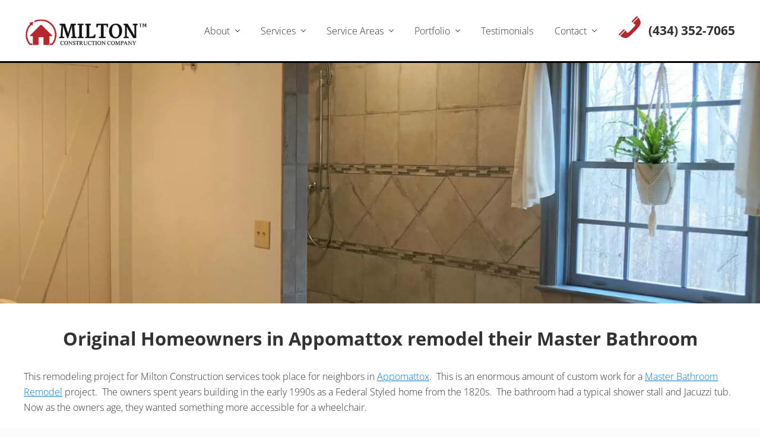

--- FILE ---
content_type: text/html; charset=UTF-8
request_url: https://www.miltonconstruction.net/service-areas/appomattox-virginia-home-contractor/bathroom-remodel-2023-2/
body_size: 24061
content:
<!DOCTYPE html>
<html lang="en-US" prefix="og: http://ogp.me/ns# article: http://ogp.me/ns/article#">
<head ><meta charset="UTF-8" /><script>if(navigator.userAgent.match(/MSIE|Internet Explorer/i)||navigator.userAgent.match(/Trident\/7\..*?rv:11/i)){var href=document.location.href;if(!href.match(/[?&]nowprocket/)){if(href.indexOf("?")==-1){if(href.indexOf("#")==-1){document.location.href=href+"?nowprocket=1"}else{document.location.href=href.replace("#","?nowprocket=1#")}}else{if(href.indexOf("#")==-1){document.location.href=href+"&nowprocket=1"}else{document.location.href=href.replace("#","&nowprocket=1#")}}}}</script><script>(()=>{class RocketLazyLoadScripts{constructor(){this.v="2.0.4",this.userEvents=["keydown","keyup","mousedown","mouseup","mousemove","mouseover","mouseout","touchmove","touchstart","touchend","touchcancel","wheel","click","dblclick","input"],this.attributeEvents=["onblur","onclick","oncontextmenu","ondblclick","onfocus","onmousedown","onmouseenter","onmouseleave","onmousemove","onmouseout","onmouseover","onmouseup","onmousewheel","onscroll","onsubmit"]}async t(){this.i(),this.o(),/iP(ad|hone)/.test(navigator.userAgent)&&this.h(),this.u(),this.l(this),this.m(),this.k(this),this.p(this),this._(),await Promise.all([this.R(),this.L()]),this.lastBreath=Date.now(),this.S(this),this.P(),this.D(),this.O(),this.M(),await this.C(this.delayedScripts.normal),await this.C(this.delayedScripts.defer),await this.C(this.delayedScripts.async),await this.T(),await this.F(),await this.j(),await this.A(),window.dispatchEvent(new Event("rocket-allScriptsLoaded")),this.everythingLoaded=!0,this.lastTouchEnd&&await new Promise(t=>setTimeout(t,500-Date.now()+this.lastTouchEnd)),this.I(),this.H(),this.U(),this.W()}i(){this.CSPIssue=sessionStorage.getItem("rocketCSPIssue"),document.addEventListener("securitypolicyviolation",t=>{this.CSPIssue||"script-src-elem"!==t.violatedDirective||"data"!==t.blockedURI||(this.CSPIssue=!0,sessionStorage.setItem("rocketCSPIssue",!0))},{isRocket:!0})}o(){window.addEventListener("pageshow",t=>{this.persisted=t.persisted,this.realWindowLoadedFired=!0},{isRocket:!0}),window.addEventListener("pagehide",()=>{this.onFirstUserAction=null},{isRocket:!0})}h(){let t;function e(e){t=e}window.addEventListener("touchstart",e,{isRocket:!0}),window.addEventListener("touchend",function i(o){o.changedTouches[0]&&t.changedTouches[0]&&Math.abs(o.changedTouches[0].pageX-t.changedTouches[0].pageX)<10&&Math.abs(o.changedTouches[0].pageY-t.changedTouches[0].pageY)<10&&o.timeStamp-t.timeStamp<200&&(window.removeEventListener("touchstart",e,{isRocket:!0}),window.removeEventListener("touchend",i,{isRocket:!0}),"INPUT"===o.target.tagName&&"text"===o.target.type||(o.target.dispatchEvent(new TouchEvent("touchend",{target:o.target,bubbles:!0})),o.target.dispatchEvent(new MouseEvent("mouseover",{target:o.target,bubbles:!0})),o.target.dispatchEvent(new PointerEvent("click",{target:o.target,bubbles:!0,cancelable:!0,detail:1,clientX:o.changedTouches[0].clientX,clientY:o.changedTouches[0].clientY})),event.preventDefault()))},{isRocket:!0})}q(t){this.userActionTriggered||("mousemove"!==t.type||this.firstMousemoveIgnored?"keyup"===t.type||"mouseover"===t.type||"mouseout"===t.type||(this.userActionTriggered=!0,this.onFirstUserAction&&this.onFirstUserAction()):this.firstMousemoveIgnored=!0),"click"===t.type&&t.preventDefault(),t.stopPropagation(),t.stopImmediatePropagation(),"touchstart"===this.lastEvent&&"touchend"===t.type&&(this.lastTouchEnd=Date.now()),"click"===t.type&&(this.lastTouchEnd=0),this.lastEvent=t.type,t.composedPath&&t.composedPath()[0].getRootNode()instanceof ShadowRoot&&(t.rocketTarget=t.composedPath()[0]),this.savedUserEvents.push(t)}u(){this.savedUserEvents=[],this.userEventHandler=this.q.bind(this),this.userEvents.forEach(t=>window.addEventListener(t,this.userEventHandler,{passive:!1,isRocket:!0})),document.addEventListener("visibilitychange",this.userEventHandler,{isRocket:!0})}U(){this.userEvents.forEach(t=>window.removeEventListener(t,this.userEventHandler,{passive:!1,isRocket:!0})),document.removeEventListener("visibilitychange",this.userEventHandler,{isRocket:!0}),this.savedUserEvents.forEach(t=>{(t.rocketTarget||t.target).dispatchEvent(new window[t.constructor.name](t.type,t))})}m(){const t="return false",e=Array.from(this.attributeEvents,t=>"data-rocket-"+t),i="["+this.attributeEvents.join("],[")+"]",o="[data-rocket-"+this.attributeEvents.join("],[data-rocket-")+"]",s=(e,i,o)=>{o&&o!==t&&(e.setAttribute("data-rocket-"+i,o),e["rocket"+i]=new Function("event",o),e.setAttribute(i,t))};new MutationObserver(t=>{for(const n of t)"attributes"===n.type&&(n.attributeName.startsWith("data-rocket-")||this.everythingLoaded?n.attributeName.startsWith("data-rocket-")&&this.everythingLoaded&&this.N(n.target,n.attributeName.substring(12)):s(n.target,n.attributeName,n.target.getAttribute(n.attributeName))),"childList"===n.type&&n.addedNodes.forEach(t=>{if(t.nodeType===Node.ELEMENT_NODE)if(this.everythingLoaded)for(const i of[t,...t.querySelectorAll(o)])for(const t of i.getAttributeNames())e.includes(t)&&this.N(i,t.substring(12));else for(const e of[t,...t.querySelectorAll(i)])for(const t of e.getAttributeNames())this.attributeEvents.includes(t)&&s(e,t,e.getAttribute(t))})}).observe(document,{subtree:!0,childList:!0,attributeFilter:[...this.attributeEvents,...e]})}I(){this.attributeEvents.forEach(t=>{document.querySelectorAll("[data-rocket-"+t+"]").forEach(e=>{this.N(e,t)})})}N(t,e){const i=t.getAttribute("data-rocket-"+e);i&&(t.setAttribute(e,i),t.removeAttribute("data-rocket-"+e))}k(t){Object.defineProperty(HTMLElement.prototype,"onclick",{get(){return this.rocketonclick||null},set(e){this.rocketonclick=e,this.setAttribute(t.everythingLoaded?"onclick":"data-rocket-onclick","this.rocketonclick(event)")}})}S(t){function e(e,i){let o=e[i];e[i]=null,Object.defineProperty(e,i,{get:()=>o,set(s){t.everythingLoaded?o=s:e["rocket"+i]=o=s}})}e(document,"onreadystatechange"),e(window,"onload"),e(window,"onpageshow");try{Object.defineProperty(document,"readyState",{get:()=>t.rocketReadyState,set(e){t.rocketReadyState=e},configurable:!0}),document.readyState="loading"}catch(t){console.log("WPRocket DJE readyState conflict, bypassing")}}l(t){this.originalAddEventListener=EventTarget.prototype.addEventListener,this.originalRemoveEventListener=EventTarget.prototype.removeEventListener,this.savedEventListeners=[],EventTarget.prototype.addEventListener=function(e,i,o){o&&o.isRocket||!t.B(e,this)&&!t.userEvents.includes(e)||t.B(e,this)&&!t.userActionTriggered||e.startsWith("rocket-")||t.everythingLoaded?t.originalAddEventListener.call(this,e,i,o):(t.savedEventListeners.push({target:this,remove:!1,type:e,func:i,options:o}),"mouseenter"!==e&&"mouseleave"!==e||t.originalAddEventListener.call(this,e,t.savedUserEvents.push,o))},EventTarget.prototype.removeEventListener=function(e,i,o){o&&o.isRocket||!t.B(e,this)&&!t.userEvents.includes(e)||t.B(e,this)&&!t.userActionTriggered||e.startsWith("rocket-")||t.everythingLoaded?t.originalRemoveEventListener.call(this,e,i,o):t.savedEventListeners.push({target:this,remove:!0,type:e,func:i,options:o})}}J(t,e){this.savedEventListeners=this.savedEventListeners.filter(i=>{let o=i.type,s=i.target||window;return e!==o||t!==s||(this.B(o,s)&&(i.type="rocket-"+o),this.$(i),!1)})}H(){EventTarget.prototype.addEventListener=this.originalAddEventListener,EventTarget.prototype.removeEventListener=this.originalRemoveEventListener,this.savedEventListeners.forEach(t=>this.$(t))}$(t){t.remove?this.originalRemoveEventListener.call(t.target,t.type,t.func,t.options):this.originalAddEventListener.call(t.target,t.type,t.func,t.options)}p(t){let e;function i(e){return t.everythingLoaded?e:e.split(" ").map(t=>"load"===t||t.startsWith("load.")?"rocket-jquery-load":t).join(" ")}function o(o){function s(e){const s=o.fn[e];o.fn[e]=o.fn.init.prototype[e]=function(){return this[0]===window&&t.userActionTriggered&&("string"==typeof arguments[0]||arguments[0]instanceof String?arguments[0]=i(arguments[0]):"object"==typeof arguments[0]&&Object.keys(arguments[0]).forEach(t=>{const e=arguments[0][t];delete arguments[0][t],arguments[0][i(t)]=e})),s.apply(this,arguments),this}}if(o&&o.fn&&!t.allJQueries.includes(o)){const e={DOMContentLoaded:[],"rocket-DOMContentLoaded":[]};for(const t in e)document.addEventListener(t,()=>{e[t].forEach(t=>t())},{isRocket:!0});o.fn.ready=o.fn.init.prototype.ready=function(i){function s(){parseInt(o.fn.jquery)>2?setTimeout(()=>i.bind(document)(o)):i.bind(document)(o)}return"function"==typeof i&&(t.realDomReadyFired?!t.userActionTriggered||t.fauxDomReadyFired?s():e["rocket-DOMContentLoaded"].push(s):e.DOMContentLoaded.push(s)),o([])},s("on"),s("one"),s("off"),t.allJQueries.push(o)}e=o}t.allJQueries=[],o(window.jQuery),Object.defineProperty(window,"jQuery",{get:()=>e,set(t){o(t)}})}P(){const t=new Map;document.write=document.writeln=function(e){const i=document.currentScript,o=document.createRange(),s=i.parentElement;let n=t.get(i);void 0===n&&(n=i.nextSibling,t.set(i,n));const c=document.createDocumentFragment();o.setStart(c,0),c.appendChild(o.createContextualFragment(e)),s.insertBefore(c,n)}}async R(){return new Promise(t=>{this.userActionTriggered?t():this.onFirstUserAction=t})}async L(){return new Promise(t=>{document.addEventListener("DOMContentLoaded",()=>{this.realDomReadyFired=!0,t()},{isRocket:!0})})}async j(){return this.realWindowLoadedFired?Promise.resolve():new Promise(t=>{window.addEventListener("load",t,{isRocket:!0})})}M(){this.pendingScripts=[];this.scriptsMutationObserver=new MutationObserver(t=>{for(const e of t)e.addedNodes.forEach(t=>{"SCRIPT"!==t.tagName||t.noModule||t.isWPRocket||this.pendingScripts.push({script:t,promise:new Promise(e=>{const i=()=>{const i=this.pendingScripts.findIndex(e=>e.script===t);i>=0&&this.pendingScripts.splice(i,1),e()};t.addEventListener("load",i,{isRocket:!0}),t.addEventListener("error",i,{isRocket:!0}),setTimeout(i,1e3)})})})}),this.scriptsMutationObserver.observe(document,{childList:!0,subtree:!0})}async F(){await this.X(),this.pendingScripts.length?(await this.pendingScripts[0].promise,await this.F()):this.scriptsMutationObserver.disconnect()}D(){this.delayedScripts={normal:[],async:[],defer:[]},document.querySelectorAll("script[type$=rocketlazyloadscript]").forEach(t=>{t.hasAttribute("data-rocket-src")?t.hasAttribute("async")&&!1!==t.async?this.delayedScripts.async.push(t):t.hasAttribute("defer")&&!1!==t.defer||"module"===t.getAttribute("data-rocket-type")?this.delayedScripts.defer.push(t):this.delayedScripts.normal.push(t):this.delayedScripts.normal.push(t)})}async _(){await this.L();let t=[];document.querySelectorAll("script[type$=rocketlazyloadscript][data-rocket-src]").forEach(e=>{let i=e.getAttribute("data-rocket-src");if(i&&!i.startsWith("data:")){i.startsWith("//")&&(i=location.protocol+i);try{const o=new URL(i).origin;o!==location.origin&&t.push({src:o,crossOrigin:e.crossOrigin||"module"===e.getAttribute("data-rocket-type")})}catch(t){}}}),t=[...new Map(t.map(t=>[JSON.stringify(t),t])).values()],this.Y(t,"preconnect")}async G(t){if(await this.K(),!0!==t.noModule||!("noModule"in HTMLScriptElement.prototype))return new Promise(e=>{let i;function o(){(i||t).setAttribute("data-rocket-status","executed"),e()}try{if(navigator.userAgent.includes("Firefox/")||""===navigator.vendor||this.CSPIssue)i=document.createElement("script"),[...t.attributes].forEach(t=>{let e=t.nodeName;"type"!==e&&("data-rocket-type"===e&&(e="type"),"data-rocket-src"===e&&(e="src"),i.setAttribute(e,t.nodeValue))}),t.text&&(i.text=t.text),t.nonce&&(i.nonce=t.nonce),i.hasAttribute("src")?(i.addEventListener("load",o,{isRocket:!0}),i.addEventListener("error",()=>{i.setAttribute("data-rocket-status","failed-network"),e()},{isRocket:!0}),setTimeout(()=>{i.isConnected||e()},1)):(i.text=t.text,o()),i.isWPRocket=!0,t.parentNode.replaceChild(i,t);else{const i=t.getAttribute("data-rocket-type"),s=t.getAttribute("data-rocket-src");i?(t.type=i,t.removeAttribute("data-rocket-type")):t.removeAttribute("type"),t.addEventListener("load",o,{isRocket:!0}),t.addEventListener("error",i=>{this.CSPIssue&&i.target.src.startsWith("data:")?(console.log("WPRocket: CSP fallback activated"),t.removeAttribute("src"),this.G(t).then(e)):(t.setAttribute("data-rocket-status","failed-network"),e())},{isRocket:!0}),s?(t.fetchPriority="high",t.removeAttribute("data-rocket-src"),t.src=s):t.src="data:text/javascript;base64,"+window.btoa(unescape(encodeURIComponent(t.text)))}}catch(i){t.setAttribute("data-rocket-status","failed-transform"),e()}});t.setAttribute("data-rocket-status","skipped")}async C(t){const e=t.shift();return e?(e.isConnected&&await this.G(e),this.C(t)):Promise.resolve()}O(){this.Y([...this.delayedScripts.normal,...this.delayedScripts.defer,...this.delayedScripts.async],"preload")}Y(t,e){this.trash=this.trash||[];let i=!0;var o=document.createDocumentFragment();t.forEach(t=>{const s=t.getAttribute&&t.getAttribute("data-rocket-src")||t.src;if(s&&!s.startsWith("data:")){const n=document.createElement("link");n.href=s,n.rel=e,"preconnect"!==e&&(n.as="script",n.fetchPriority=i?"high":"low"),t.getAttribute&&"module"===t.getAttribute("data-rocket-type")&&(n.crossOrigin=!0),t.crossOrigin&&(n.crossOrigin=t.crossOrigin),t.integrity&&(n.integrity=t.integrity),t.nonce&&(n.nonce=t.nonce),o.appendChild(n),this.trash.push(n),i=!1}}),document.head.appendChild(o)}W(){this.trash.forEach(t=>t.remove())}async T(){try{document.readyState="interactive"}catch(t){}this.fauxDomReadyFired=!0;try{await this.K(),this.J(document,"readystatechange"),document.dispatchEvent(new Event("rocket-readystatechange")),await this.K(),document.rocketonreadystatechange&&document.rocketonreadystatechange(),await this.K(),this.J(document,"DOMContentLoaded"),document.dispatchEvent(new Event("rocket-DOMContentLoaded")),await this.K(),this.J(window,"DOMContentLoaded"),window.dispatchEvent(new Event("rocket-DOMContentLoaded"))}catch(t){console.error(t)}}async A(){try{document.readyState="complete"}catch(t){}try{await this.K(),this.J(document,"readystatechange"),document.dispatchEvent(new Event("rocket-readystatechange")),await this.K(),document.rocketonreadystatechange&&document.rocketonreadystatechange(),await this.K(),this.J(window,"load"),window.dispatchEvent(new Event("rocket-load")),await this.K(),window.rocketonload&&window.rocketonload(),await this.K(),this.allJQueries.forEach(t=>t(window).trigger("rocket-jquery-load")),await this.K(),this.J(window,"pageshow");const t=new Event("rocket-pageshow");t.persisted=this.persisted,window.dispatchEvent(t),await this.K(),window.rocketonpageshow&&window.rocketonpageshow({persisted:this.persisted})}catch(t){console.error(t)}}async K(){Date.now()-this.lastBreath>45&&(await this.X(),this.lastBreath=Date.now())}async X(){return document.hidden?new Promise(t=>setTimeout(t)):new Promise(t=>requestAnimationFrame(t))}B(t,e){return e===document&&"readystatechange"===t||(e===document&&"DOMContentLoaded"===t||(e===window&&"DOMContentLoaded"===t||(e===window&&"load"===t||e===window&&"pageshow"===t)))}static run(){(new RocketLazyLoadScripts).t()}}RocketLazyLoadScripts.run()})();</script>

<meta name="viewport" content="width=device-width, initial-scale=1" />
<title>Master Bath Remodeling by Appomattox Remodeler | Milton</title>
<link data-rocket-preload as="style" data-wpr-hosted-gf-parameters="family=Muli%3A200%2C200i%7COpen%20Sans%3A300%2C300i%2C400%2C400i%2C700%2C700i%7CPlayfair%20Display%3A700%2C700i&display=swap" href="https://www.miltonconstruction.net/wp-content/cache/fonts/1/google-fonts/css/a/2/3/6f4f8b19cfbc2b156c1d317a3dc37.css" rel="preload">
<link data-wpr-hosted-gf-parameters="family=Muli%3A200%2C200i%7COpen%20Sans%3A300%2C300i%2C400%2C400i%2C700%2C700i%7CPlayfair%20Display%3A700%2C700i&display=swap" href="https://www.miltonconstruction.net/wp-content/cache/fonts/1/google-fonts/css/a/2/3/6f4f8b19cfbc2b156c1d317a3dc37.css" media="print" onload="this.media=&#039;all&#039;" rel="stylesheet">
<noscript data-wpr-hosted-gf-parameters=""><link rel="stylesheet" href="https://fonts.googleapis.com/css?family=Muli%3A200%2C200i%7COpen%20Sans%3A300%2C300i%2C400%2C400i%2C700%2C700i%7CPlayfair%20Display%3A700%2C700i&#038;display=swap"></noscript>
<meta name="dc.title" content="Master Bath Remodeling by Appomattox Remodeler | Milton">
<meta name="dc.description" content="Leading Remodeler shows beautiful Remodeling project of a Master Bath for neighbors in Appomattox.  Also servicing surrounding areas of Forest and Lynchburg.">
<meta name="dc.relation" content="https://www.miltonconstruction.net/service-areas/appomattox-virginia-home-contractor/bathroom-remodel-2023-2/">
<meta name="dc.source" content="https://www.miltonconstruction.net/">
<meta name="dc.language" content="en_US">
<meta name="description" content="Leading Remodeler shows beautiful Remodeling project of a Master Bath for neighbors in Appomattox.  Also servicing surrounding areas of Forest and Lynchburg.">
<meta name="robots" content="index, follow, max-snippet:-1, max-image-preview:large, max-video-preview:-1">
<link rel="canonical" href="https://www.miltonconstruction.net/service-areas/appomattox-virginia-home-contractor/bathroom-remodel-2023-2/">
<meta property="og:url" content="https://www.miltonconstruction.net/service-areas/appomattox-virginia-home-contractor/bathroom-remodel-2023-2/">
<meta property="og:site_name" content="Milton Construction Company, LLC">
<meta property="og:locale" content="en_US">
<meta property="og:type" content="article">
<meta property="article:author" content="https://www.facebook.com/miltonconstructionapx">
<meta property="article:publisher" content="https://www.facebook.com/miltonconstructionapx">
<meta property="og:title" content="Master Bath Remodeling by Appomattox Remodeler | Milton">
<meta property="og:description" content="Leading Remodeler shows beautiful Remodeling project of a Master Bath for neighbors in Appomattox.  Also servicing surrounding areas of Forest and Lynchburg.">
<meta property="og:image" content="https://www.miltonconstruction.net/wp-content/uploads/Master-Bathroom-Remodel-Appomattox-Right-Side-1.jpg">
<meta property="og:image:secure_url" content="https://www.miltonconstruction.net/wp-content/uploads/Master-Bathroom-Remodel-Appomattox-Right-Side-1.jpg">
<meta property="og:image:width" content="2500">
<meta property="og:image:height" content="1667">
<meta property="og:image:alt" content="Master Bath Remodel in Appomattox by Milton Construction">
<meta name="twitter:card" content="summary">
<meta name="twitter:title" content="Master Bath Remodeling by Appomattox Remodeler | Milton">
<meta name="twitter:description" content="Leading Remodeler shows beautiful Remodeling project of a Master Bath for neighbors in Appomattox.  Also servicing surrounding areas of Forest and Lynchburg.">
<meta name="twitter:image" content="https://www.miltonconstruction.net/wp-content/uploads/Master-Bathroom-Remodel-Appomattox-Right-Side-1.jpg">
<link rel='dns-prefetch' href='//fonts.googleapis.com' />
<link href='https://fonts.gstatic.com' crossorigin rel='preconnect' />
<link rel="alternate" type="application/rss+xml" title="Milton Construction Company, LLC &raquo; Feed" href="https://www.miltonconstruction.net/feed/" />
<link rel="alternate" type="application/rss+xml" title="Milton Construction Company, LLC &raquo; Comments Feed" href="https://www.miltonconstruction.net/comments/feed/" />
<link rel="alternate" title="oEmbed (JSON)" type="application/json+oembed" href="https://www.miltonconstruction.net/wp-json/oembed/1.0/embed?url=https%3A%2F%2Fwww.miltonconstruction.net%2Fservice-areas%2Fappomattox-virginia-home-contractor%2Fbathroom-remodel-2023-2%2F" />
<link rel="alternate" title="oEmbed (XML)" type="text/xml+oembed" href="https://www.miltonconstruction.net/wp-json/oembed/1.0/embed?url=https%3A%2F%2Fwww.miltonconstruction.net%2Fservice-areas%2Fappomattox-virginia-home-contractor%2Fbathroom-remodel-2023-2%2F&#038;format=xml" />
<style id='wp-img-auto-sizes-contain-inline-css' type='text/css'>
img:is([sizes=auto i],[sizes^="auto," i]){contain-intrinsic-size:3000px 1500px}
/*# sourceURL=wp-img-auto-sizes-contain-inline-css */
</style>
<link data-minify="1" rel='stylesheet' id='dashicons-css' href='https://www.miltonconstruction.net/wp-content/cache/min/1/wp-includes/css/dashicons.min.css?ver=1768236977' type='text/css' media='all' />
<link rel='stylesheet' id='menu-icons-extra-css' href='https://www.miltonconstruction.net/wp-content/plugins/menu-icons/css/extra.min.css?ver=0.13.20' type='text/css' media='all' />
<style id='wp-emoji-styles-inline-css' type='text/css'>

	img.wp-smiley, img.emoji {
		display: inline !important;
		border: none !important;
		box-shadow: none !important;
		height: 1em !important;
		width: 1em !important;
		margin: 0 0.07em !important;
		vertical-align: -0.1em !important;
		background: none !important;
		padding: 0 !important;
	}
/*# sourceURL=wp-emoji-styles-inline-css */
</style>
<style id='wp-block-library-inline-css' type='text/css'>
:root{--wp-block-synced-color:#7a00df;--wp-block-synced-color--rgb:122,0,223;--wp-bound-block-color:var(--wp-block-synced-color);--wp-editor-canvas-background:#ddd;--wp-admin-theme-color:#007cba;--wp-admin-theme-color--rgb:0,124,186;--wp-admin-theme-color-darker-10:#006ba1;--wp-admin-theme-color-darker-10--rgb:0,107,160.5;--wp-admin-theme-color-darker-20:#005a87;--wp-admin-theme-color-darker-20--rgb:0,90,135;--wp-admin-border-width-focus:2px}@media (min-resolution:192dpi){:root{--wp-admin-border-width-focus:1.5px}}.wp-element-button{cursor:pointer}:root .has-very-light-gray-background-color{background-color:#eee}:root .has-very-dark-gray-background-color{background-color:#313131}:root .has-very-light-gray-color{color:#eee}:root .has-very-dark-gray-color{color:#313131}:root .has-vivid-green-cyan-to-vivid-cyan-blue-gradient-background{background:linear-gradient(135deg,#00d084,#0693e3)}:root .has-purple-crush-gradient-background{background:linear-gradient(135deg,#34e2e4,#4721fb 50%,#ab1dfe)}:root .has-hazy-dawn-gradient-background{background:linear-gradient(135deg,#faaca8,#dad0ec)}:root .has-subdued-olive-gradient-background{background:linear-gradient(135deg,#fafae1,#67a671)}:root .has-atomic-cream-gradient-background{background:linear-gradient(135deg,#fdd79a,#004a59)}:root .has-nightshade-gradient-background{background:linear-gradient(135deg,#330968,#31cdcf)}:root .has-midnight-gradient-background{background:linear-gradient(135deg,#020381,#2874fc)}:root{--wp--preset--font-size--normal:16px;--wp--preset--font-size--huge:42px}.has-regular-font-size{font-size:1em}.has-larger-font-size{font-size:2.625em}.has-normal-font-size{font-size:var(--wp--preset--font-size--normal)}.has-huge-font-size{font-size:var(--wp--preset--font-size--huge)}.has-text-align-center{text-align:center}.has-text-align-left{text-align:left}.has-text-align-right{text-align:right}.has-fit-text{white-space:nowrap!important}#end-resizable-editor-section{display:none}.aligncenter{clear:both}.items-justified-left{justify-content:flex-start}.items-justified-center{justify-content:center}.items-justified-right{justify-content:flex-end}.items-justified-space-between{justify-content:space-between}.screen-reader-text{border:0;clip-path:inset(50%);height:1px;margin:-1px;overflow:hidden;padding:0;position:absolute;width:1px;word-wrap:normal!important}.screen-reader-text:focus{background-color:#ddd;clip-path:none;color:#444;display:block;font-size:1em;height:auto;left:5px;line-height:normal;padding:15px 23px 14px;text-decoration:none;top:5px;width:auto;z-index:100000}html :where(.has-border-color){border-style:solid}html :where([style*=border-top-color]){border-top-style:solid}html :where([style*=border-right-color]){border-right-style:solid}html :where([style*=border-bottom-color]){border-bottom-style:solid}html :where([style*=border-left-color]){border-left-style:solid}html :where([style*=border-width]){border-style:solid}html :where([style*=border-top-width]){border-top-style:solid}html :where([style*=border-right-width]){border-right-style:solid}html :where([style*=border-bottom-width]){border-bottom-style:solid}html :where([style*=border-left-width]){border-left-style:solid}html :where(img[class*=wp-image-]){height:auto;max-width:100%}:where(figure){margin:0 0 1em}html :where(.is-position-sticky){--wp-admin--admin-bar--position-offset:var(--wp-admin--admin-bar--height,0px)}@media screen and (max-width:600px){html :where(.is-position-sticky){--wp-admin--admin-bar--position-offset:0px}}

/*# sourceURL=wp-block-library-inline-css */
</style><style id='global-styles-inline-css' type='text/css'>
:root{--wp--preset--aspect-ratio--square: 1;--wp--preset--aspect-ratio--4-3: 4/3;--wp--preset--aspect-ratio--3-4: 3/4;--wp--preset--aspect-ratio--3-2: 3/2;--wp--preset--aspect-ratio--2-3: 2/3;--wp--preset--aspect-ratio--16-9: 16/9;--wp--preset--aspect-ratio--9-16: 9/16;--wp--preset--color--black: #000000;--wp--preset--color--cyan-bluish-gray: #abb8c3;--wp--preset--color--white: #ffffff;--wp--preset--color--pale-pink: #f78da7;--wp--preset--color--vivid-red: #cf2e2e;--wp--preset--color--luminous-vivid-orange: #ff6900;--wp--preset--color--luminous-vivid-amber: #fcb900;--wp--preset--color--light-green-cyan: #7bdcb5;--wp--preset--color--vivid-green-cyan: #00d084;--wp--preset--color--pale-cyan-blue: #8ed1fc;--wp--preset--color--vivid-cyan-blue: #0693e3;--wp--preset--color--vivid-purple: #9b51e0;--wp--preset--gradient--vivid-cyan-blue-to-vivid-purple: linear-gradient(135deg,rgb(6,147,227) 0%,rgb(155,81,224) 100%);--wp--preset--gradient--light-green-cyan-to-vivid-green-cyan: linear-gradient(135deg,rgb(122,220,180) 0%,rgb(0,208,130) 100%);--wp--preset--gradient--luminous-vivid-amber-to-luminous-vivid-orange: linear-gradient(135deg,rgb(252,185,0) 0%,rgb(255,105,0) 100%);--wp--preset--gradient--luminous-vivid-orange-to-vivid-red: linear-gradient(135deg,rgb(255,105,0) 0%,rgb(207,46,46) 100%);--wp--preset--gradient--very-light-gray-to-cyan-bluish-gray: linear-gradient(135deg,rgb(238,238,238) 0%,rgb(169,184,195) 100%);--wp--preset--gradient--cool-to-warm-spectrum: linear-gradient(135deg,rgb(74,234,220) 0%,rgb(151,120,209) 20%,rgb(207,42,186) 40%,rgb(238,44,130) 60%,rgb(251,105,98) 80%,rgb(254,248,76) 100%);--wp--preset--gradient--blush-light-purple: linear-gradient(135deg,rgb(255,206,236) 0%,rgb(152,150,240) 100%);--wp--preset--gradient--blush-bordeaux: linear-gradient(135deg,rgb(254,205,165) 0%,rgb(254,45,45) 50%,rgb(107,0,62) 100%);--wp--preset--gradient--luminous-dusk: linear-gradient(135deg,rgb(255,203,112) 0%,rgb(199,81,192) 50%,rgb(65,88,208) 100%);--wp--preset--gradient--pale-ocean: linear-gradient(135deg,rgb(255,245,203) 0%,rgb(182,227,212) 50%,rgb(51,167,181) 100%);--wp--preset--gradient--electric-grass: linear-gradient(135deg,rgb(202,248,128) 0%,rgb(113,206,126) 100%);--wp--preset--gradient--midnight: linear-gradient(135deg,rgb(2,3,129) 0%,rgb(40,116,252) 100%);--wp--preset--font-size--small: 13px;--wp--preset--font-size--medium: 20px;--wp--preset--font-size--large: 36px;--wp--preset--font-size--x-large: 42px;--wp--preset--spacing--20: 0.44rem;--wp--preset--spacing--30: 0.67rem;--wp--preset--spacing--40: 1rem;--wp--preset--spacing--50: 1.5rem;--wp--preset--spacing--60: 2.25rem;--wp--preset--spacing--70: 3.38rem;--wp--preset--spacing--80: 5.06rem;--wp--preset--shadow--natural: 6px 6px 9px rgba(0, 0, 0, 0.2);--wp--preset--shadow--deep: 12px 12px 50px rgba(0, 0, 0, 0.4);--wp--preset--shadow--sharp: 6px 6px 0px rgba(0, 0, 0, 0.2);--wp--preset--shadow--outlined: 6px 6px 0px -3px rgb(255, 255, 255), 6px 6px rgb(0, 0, 0);--wp--preset--shadow--crisp: 6px 6px 0px rgb(0, 0, 0);}:where(.is-layout-flex){gap: 0.5em;}:where(.is-layout-grid){gap: 0.5em;}body .is-layout-flex{display: flex;}.is-layout-flex{flex-wrap: wrap;align-items: center;}.is-layout-flex > :is(*, div){margin: 0;}body .is-layout-grid{display: grid;}.is-layout-grid > :is(*, div){margin: 0;}:where(.wp-block-columns.is-layout-flex){gap: 2em;}:where(.wp-block-columns.is-layout-grid){gap: 2em;}:where(.wp-block-post-template.is-layout-flex){gap: 1.25em;}:where(.wp-block-post-template.is-layout-grid){gap: 1.25em;}.has-black-color{color: var(--wp--preset--color--black) !important;}.has-cyan-bluish-gray-color{color: var(--wp--preset--color--cyan-bluish-gray) !important;}.has-white-color{color: var(--wp--preset--color--white) !important;}.has-pale-pink-color{color: var(--wp--preset--color--pale-pink) !important;}.has-vivid-red-color{color: var(--wp--preset--color--vivid-red) !important;}.has-luminous-vivid-orange-color{color: var(--wp--preset--color--luminous-vivid-orange) !important;}.has-luminous-vivid-amber-color{color: var(--wp--preset--color--luminous-vivid-amber) !important;}.has-light-green-cyan-color{color: var(--wp--preset--color--light-green-cyan) !important;}.has-vivid-green-cyan-color{color: var(--wp--preset--color--vivid-green-cyan) !important;}.has-pale-cyan-blue-color{color: var(--wp--preset--color--pale-cyan-blue) !important;}.has-vivid-cyan-blue-color{color: var(--wp--preset--color--vivid-cyan-blue) !important;}.has-vivid-purple-color{color: var(--wp--preset--color--vivid-purple) !important;}.has-black-background-color{background-color: var(--wp--preset--color--black) !important;}.has-cyan-bluish-gray-background-color{background-color: var(--wp--preset--color--cyan-bluish-gray) !important;}.has-white-background-color{background-color: var(--wp--preset--color--white) !important;}.has-pale-pink-background-color{background-color: var(--wp--preset--color--pale-pink) !important;}.has-vivid-red-background-color{background-color: var(--wp--preset--color--vivid-red) !important;}.has-luminous-vivid-orange-background-color{background-color: var(--wp--preset--color--luminous-vivid-orange) !important;}.has-luminous-vivid-amber-background-color{background-color: var(--wp--preset--color--luminous-vivid-amber) !important;}.has-light-green-cyan-background-color{background-color: var(--wp--preset--color--light-green-cyan) !important;}.has-vivid-green-cyan-background-color{background-color: var(--wp--preset--color--vivid-green-cyan) !important;}.has-pale-cyan-blue-background-color{background-color: var(--wp--preset--color--pale-cyan-blue) !important;}.has-vivid-cyan-blue-background-color{background-color: var(--wp--preset--color--vivid-cyan-blue) !important;}.has-vivid-purple-background-color{background-color: var(--wp--preset--color--vivid-purple) !important;}.has-black-border-color{border-color: var(--wp--preset--color--black) !important;}.has-cyan-bluish-gray-border-color{border-color: var(--wp--preset--color--cyan-bluish-gray) !important;}.has-white-border-color{border-color: var(--wp--preset--color--white) !important;}.has-pale-pink-border-color{border-color: var(--wp--preset--color--pale-pink) !important;}.has-vivid-red-border-color{border-color: var(--wp--preset--color--vivid-red) !important;}.has-luminous-vivid-orange-border-color{border-color: var(--wp--preset--color--luminous-vivid-orange) !important;}.has-luminous-vivid-amber-border-color{border-color: var(--wp--preset--color--luminous-vivid-amber) !important;}.has-light-green-cyan-border-color{border-color: var(--wp--preset--color--light-green-cyan) !important;}.has-vivid-green-cyan-border-color{border-color: var(--wp--preset--color--vivid-green-cyan) !important;}.has-pale-cyan-blue-border-color{border-color: var(--wp--preset--color--pale-cyan-blue) !important;}.has-vivid-cyan-blue-border-color{border-color: var(--wp--preset--color--vivid-cyan-blue) !important;}.has-vivid-purple-border-color{border-color: var(--wp--preset--color--vivid-purple) !important;}.has-vivid-cyan-blue-to-vivid-purple-gradient-background{background: var(--wp--preset--gradient--vivid-cyan-blue-to-vivid-purple) !important;}.has-light-green-cyan-to-vivid-green-cyan-gradient-background{background: var(--wp--preset--gradient--light-green-cyan-to-vivid-green-cyan) !important;}.has-luminous-vivid-amber-to-luminous-vivid-orange-gradient-background{background: var(--wp--preset--gradient--luminous-vivid-amber-to-luminous-vivid-orange) !important;}.has-luminous-vivid-orange-to-vivid-red-gradient-background{background: var(--wp--preset--gradient--luminous-vivid-orange-to-vivid-red) !important;}.has-very-light-gray-to-cyan-bluish-gray-gradient-background{background: var(--wp--preset--gradient--very-light-gray-to-cyan-bluish-gray) !important;}.has-cool-to-warm-spectrum-gradient-background{background: var(--wp--preset--gradient--cool-to-warm-spectrum) !important;}.has-blush-light-purple-gradient-background{background: var(--wp--preset--gradient--blush-light-purple) !important;}.has-blush-bordeaux-gradient-background{background: var(--wp--preset--gradient--blush-bordeaux) !important;}.has-luminous-dusk-gradient-background{background: var(--wp--preset--gradient--luminous-dusk) !important;}.has-pale-ocean-gradient-background{background: var(--wp--preset--gradient--pale-ocean) !important;}.has-electric-grass-gradient-background{background: var(--wp--preset--gradient--electric-grass) !important;}.has-midnight-gradient-background{background: var(--wp--preset--gradient--midnight) !important;}.has-small-font-size{font-size: var(--wp--preset--font-size--small) !important;}.has-medium-font-size{font-size: var(--wp--preset--font-size--medium) !important;}.has-large-font-size{font-size: var(--wp--preset--font-size--large) !important;}.has-x-large-font-size{font-size: var(--wp--preset--font-size--x-large) !important;}
/*# sourceURL=global-styles-inline-css */
</style>

<style id='classic-theme-styles-inline-css' type='text/css'>
/*! This file is auto-generated */
.wp-block-button__link{color:#fff;background-color:#32373c;border-radius:9999px;box-shadow:none;text-decoration:none;padding:calc(.667em + 2px) calc(1.333em + 2px);font-size:1.125em}.wp-block-file__button{background:#32373c;color:#fff;text-decoration:none}
/*# sourceURL=/wp-includes/css/classic-themes.min.css */
</style>
<link data-minify="1" rel='stylesheet' id='fancybox-0-css' href='https://www.miltonconstruction.net/wp-content/cache/background-css/1/www.miltonconstruction.net/wp-content/cache/min/1/wp-content/plugins/nextgen-gallery/static/Lightbox/fancybox/jquery.fancybox-1.3.4.css?ver=1768236977&wpr_t=1769037364' type='text/css' media='all' />

<link rel='stylesheet' id='mai-theme-engine-css' href='https://www.miltonconstruction.net/wp-content/plugins/mai-theme-engine/assets/css/mai-theme.min.css?ver=1.13.1' type='text/css' media='all' />
<link rel='stylesheet' id='flexington-css' href='https://www.miltonconstruction.net/wp-content/plugins/mai-theme-engine/assets/css/flexington.min.css?ver=2.5.0' type='text/css' media='all' />
<link data-minify="1" rel='stylesheet' id='simple-social-icons-font-css' href='https://www.miltonconstruction.net/wp-content/cache/min/1/wp-content/plugins/simple-social-icons/css/style.css?ver=1768236977' type='text/css' media='all' />
<link data-minify="1" rel='stylesheet' id='mai-lifestyle-pro-css' href='https://www.miltonconstruction.net/wp-content/cache/min/1/wp-content/themes/mai-lifestyle-pro/style.css?ver=1768236977' type='text/css' media='all' />
<script type="rocketlazyloadscript" data-rocket-type="text/javascript" data-rocket-src="https://www.miltonconstruction.net/wp-includes/js/jquery/jquery.min.js?ver=3.7.1" id="jquery-core-js" data-rocket-defer defer></script>
<script type="rocketlazyloadscript" data-rocket-type="text/javascript" data-rocket-src="https://www.miltonconstruction.net/wp-includes/js/jquery/jquery-migrate.min.js?ver=3.4.1" id="jquery-migrate-js" data-rocket-defer defer></script>
<script type="text/javascript" id="photocrati_ajax-js-extra">
/* <![CDATA[ */
var photocrati_ajax = {"url":"https://www.miltonconstruction.net/index.php?photocrati_ajax=1","rest_url":"https://www.miltonconstruction.net/wp-json/","wp_home_url":"https://www.miltonconstruction.net","wp_site_url":"https://www.miltonconstruction.net","wp_root_url":"https://www.miltonconstruction.net","wp_plugins_url":"https://www.miltonconstruction.net/wp-content/plugins","wp_content_url":"https://www.miltonconstruction.net/wp-content","wp_includes_url":"https://www.miltonconstruction.net/wp-includes/","ngg_param_slug":"nggallery","rest_nonce":"4287029bc6"};
//# sourceURL=photocrati_ajax-js-extra
/* ]]> */
</script>
<script type="rocketlazyloadscript" data-rocket-type="text/javascript" data-rocket-src="https://www.miltonconstruction.net/wp-content/plugins/nextgen-gallery/static/Legacy/ajax.min.js?ver=4.0.3" id="photocrati_ajax-js" data-rocket-defer defer></script>
<link rel="https://api.w.org/" href="https://www.miltonconstruction.net/wp-json/" /><link rel="alternate" title="JSON" type="application/json" href="https://www.miltonconstruction.net/wp-json/wp/v2/pages/4067" /><link rel="EditURI" type="application/rsd+xml" title="RSD" href="https://www.miltonconstruction.net/xmlrpc.php?rsd" />
<meta property="og:title" name="og:title" content="Appomattox Bathroom Remodel by local Remodeler" />
<meta property="og:type" name="og:type" content="article" />
<meta property="og:image" name="og:image" content="https://www.miltonconstruction.net/wp-content/uploads/Master-Bathroom-Remodel-Appomattox-Right-Side-1-1024x683.jpg" />
<meta property="og:image" name="og:image" content="https://www.miltonconstruction.net/wp-content/uploads/Master-Bathroom-Remodel-Appomattox-Right-Side-1024x683.jpg" />
<meta property="og:image" name="og:image" content="https://www.miltonconstruction.net/wp-content/uploads/Master-Bathroom-Remodel-Appomattox-Design-1024x683.png" />
<meta property="og:url" name="og:url" content="https://www.miltonconstruction.net/service-areas/appomattox-virginia-home-contractor/bathroom-remodel-2023-2/" />
<meta property="og:description" name="og:description" content="Original Homeowners in Appomattox remodel their Master Bathroom This remodeling project for Milton Construction services took place for neighbors in Appomattox.&nbsp; This is an enormous amount of custom work for a Master Bathroom Remodel project.&nbsp; The owners spent years building in the early 1990s as a Federal Styled home from the 1820s.&nbsp; The bathroom had &hellip;" />
<meta property="og:locale" name="og:locale" content="en_US" />
<meta property="og:site_name" name="og:site_name" content="Milton Construction Company, LLC" />
<meta property="twitter:card" name="twitter:card" content="summary_large_image" />
<meta property="article:published_time" name="article:published_time" content="2023-05-10T09:26:30-04:00" />
<meta property="article:modified_time" name="article:modified_time" content="2023-05-16T23:13:37-04:00" />
<meta property="article:author" name="article:author" content="https://www.miltonconstruction.net/author/globalspex/" />
<link rel="pingback" href="https://www.miltonconstruction.net/xmlrpc.php" />
<!-- Global site tag (gtag.js) - Google Analytics -->
<script type="rocketlazyloadscript" async data-rocket-src="https://www.googletagmanager.com/gtag/js?id=UA-177938909-1"></script>
<script type="rocketlazyloadscript">
  window.dataLayer = window.dataLayer || [];
  function gtag(){dataLayer.push(arguments);}
  gtag('js', new Date());

  gtag('config', 'UA-177938909-1');
</script>
<style>
.field-wrap.submit-wrap .ninja-forms-field[type="button"] {
    display:block;
    width: 100%;
}
.gallery img {
    border-radius: 50%;
}
</style><style>
	:root {
		--header-spacer: 0;
		--text-title: 100%;
		--logo-width: 210px;
		--logo-shrink-width: 147px;
		--logo-margin-top: 18px;
		--logo-margin-bottom: 12px;
	}
	.site-title.has-text-title a {
		font-size: var(--text-title);
	}
	@media only screen and (min-width: 769px) {
		.site-title a {
			margin-top: var(--logo-margin-top);
			margin-bottom: var(--logo-margin-bottom);
		}
		.custom-logo-link {
			max-width: var(--logo-width);
		}
	}
	@media only screen and (max-width: 768px) {
		.site-title a {
			margin-top: 4px;
			margin-bottom: 4px;
		}
		.custom-logo-link {
			max-width: var(--logo-shrink-width);
		}
	}
	</style><style>
	@media only screen and (max-width: 768px) {
		.header-before,
		.header-left,
		.header-right,
		.nav-primary,
		.nav-secondary {
			display: none;
		}
		.mai-toggle {
			display: block;
		}
	}
	</style>    <!-- Google Tag Manager -->
<script type="rocketlazyloadscript">(function(w,d,s,l,i){w[l]=w[l]||[];w[l].push({'gtm.start':
new Date().getTime(),event:'gtm.js'});var f=d.getElementsByTagName(s)[0],
j=d.createElement(s),dl=l!='dataLayer'?'&l='+l:'';j.async=true;j.src=
'https://www.googletagmanager.com/gtm.js?id='+i+dl;f.parentNode.insertBefore(j,f);
})(window,document,'script','dataLayer','GTM-K59JLGF');</script>
<!-- End Google Tag Manager -->
     
    <link rel="icon" href="https://www.miltonconstruction.net/wp-content/uploads/cropped-milton-const-icon-32x32.webp" sizes="32x32" />
<link rel="icon" href="https://www.miltonconstruction.net/wp-content/uploads/cropped-milton-const-icon-192x192.webp" sizes="192x192" />
<link rel="apple-touch-icon" href="https://www.miltonconstruction.net/wp-content/uploads/cropped-milton-const-icon-180x180.webp" />
<meta name="msapplication-TileImage" content="https://www.miltonconstruction.net/wp-content/uploads/cropped-milton-const-icon-270x270.png" />
		<style type="text/css" id="wp-custom-css">
			.site-header {
	background: var(--wpr-bg-71f710a5-5ee7-41ff-9580-2c9c4e69fa2e);
	background-repeat: repeat-x;
	background-color: #fff;
	border-bottom: 3px solid #000;
}

	.re-one-half, .re-one-half first {
		float:left;
		width: 48.717948717948715%;
	}

textarea {
	color: rgb(0, 0, 0) !important;
	font-weight: 500 !important;
}

.custom-logo-link { max-width: 210px; }

.redtext { color: #b3292d; }

/*Top right phone in nav*/
.menu-item-2308 .dashicons-phone {
	color: #b3292d;
}
.menu-item-2308 {
	font-weight: bold;
	font-size: 130%;
}

#gform_wrapper_1 .gform_fields .gfield input::-webkit-input-placeholder {
	/* Chrome/Opera/Safari */
  color: black;
}
#gform_wrapper_1 .gform_fields .gfield input::-moz-placeholder { 
	/* Firefox 19+ */
  color: black;
}
#gform_wrapper_1 .gform_fields .gfield input:-ms-input-placeholder {
	/* IE 10+ */
  color: black;
}
#gform_wrapper_1 .gform_fields .gfield input:-moz-placeholder {
	/* Firefox 18- */
  color: black;
}

textarea::-webkit-input-placeholder { /* Chrome/Opera/Safari */
	color: black;
}

textarea::-moz-input-placeholder { /* Firefox 19+ */
	color: black;
}

textarea::-ms-input-placeholder { /* IE 10+ */
	color: black;
}
/*NOTE: 2308 is specific to this version and may need updating after migration*/
.gform_wrapper li.hidden_label input {
    margin-top: 0px !important;
}
.contactform-textarea textarea#input_1_5 {
    min-height: 230px;
}
.form-half-col {
    max-width: 50%;
    display: inline-block;
}
.gform_wrapper .gform_footer {
    padding: 0px 0 10px 0 !important;
    margin: 0 0 0 0 !important;
}
.wrap.height-lg{
	padding-top: 60px;
	padding-bottom: 50px;
}
@media screen and (min-width: 1280px){
.home section.section.has-bg-image {
    height: 89vh;
		position: relative;
}
	.home section.section.has-bg-image .height-xl{
		position: absolute;
    width: 100%;
    padding-top: 0px;
    padding-bottom: 0px;
    transform: translate(-50%, -50%);
    top: 50%;
    left: 50%;
}
	
	
}

@media (max-width: 1280px){
	
	.re-one-half img, .re-one-half first img {
		max-width: 70%;
	}
	
	.re-one-half, .re-one-half first {
		float:left
	}
	
}


@media screen and (max-width: 640px){
.form-half-col {
  max-width: 100%;
	width: 100%;
}
.gform_wrapper .gform_footer{
		padding: 10px 0 10px 0 !important;
}
}
/* Testimonial colors */
.white,
.white::before {
    color: #fff;
}

/* Testimonial page - Review buttons*/
.page-id-2723 .gx-button-container {
    display: flex;
    justify-content: center;
}
.page-id-2723 .gx-button-container .gx-button {
    padding: 20px 15px;
    margin-right: 20px;
    background: #b3292c;
    color: #fff;
    text-decoration: none;
}

.menu-item-has-children.menu-item-2109 ul.sub-menu li, .menu-item-has-children.menu-item-2109 ul.sub-menu li a {
    width: 225px !important;
    background: white;
}

/*Subscribe form submit button*/
.gform_wrapper.gravity-theme .gform_footer input {margin-top:20px;}		</style>
		<noscript><style id="rocket-lazyload-nojs-css">.rll-youtube-player, [data-lazy-src]{display:none !important;}</style></noscript><style id="wpr-lazyload-bg-container"></style><style id="wpr-lazyload-bg-exclusion"></style>
<noscript>
<style id="wpr-lazyload-bg-nostyle">#fancybox-close{--wpr-bg-53f3c6cc-e869-4f03-ba97-be35fe15c19d: url('https://www.miltonconstruction.net/wp-content/plugins/nextgen-gallery/static/Lightbox/fancybox/fancybox.png');}#fancybox-left,#fancybox-right{--wpr-bg-a02efcc0-5405-4e0d-9ce5-a0d96e100416: url('https://www.miltonconstruction.net/wp-content/plugins/nextgen-gallery/static/Lightbox/fancybox/blank.gif');}#fancybox-title-float-left{--wpr-bg-d1204fdf-cfda-4592-9b87-fd27f3a3348e: url('https://www.miltonconstruction.net/wp-content/plugins/nextgen-gallery/static/Lightbox/fancybox/fancybox.png');}#fancybox-title-float-main{--wpr-bg-667977e5-bb1d-4131-88df-05c93afd9e37: url('https://www.miltonconstruction.net/wp-content/plugins/nextgen-gallery/static/Lightbox/fancybox/fancybox-x.png');}#fancybox-title-float-right{--wpr-bg-8ee5e948-9180-40bb-b200-b0607fa1b3a2: url('https://www.miltonconstruction.net/wp-content/plugins/nextgen-gallery/static/Lightbox/fancybox/fancybox.png');}#fancybox-loading div{--wpr-bg-af23f2e3-2eda-46a5-be78-b2584d8fa178: url('https://www.miltonconstruction.net/wp-content/plugins/nextgen-gallery/static/Lightbox/fancybox/fancybox.png');}#fancybox-left-ico{--wpr-bg-634dc52f-eb10-4687-b145-030b3fd87185: url('https://www.miltonconstruction.net/wp-content/plugins/nextgen-gallery/static/Lightbox/fancybox/fancybox.png');}#fancybox-right-ico{--wpr-bg-1d263672-5858-48d5-9f21-8030c0154b13: url('https://www.miltonconstruction.net/wp-content/plugins/nextgen-gallery/static/Lightbox/fancybox/fancybox.png');}#fancybox-bg-n{--wpr-bg-64ca947b-7ba7-4560-a961-938a30cc3012: url('https://www.miltonconstruction.net/wp-content/plugins/nextgen-gallery/static/Lightbox/fancybox/fancybox-x.png');}#fancybox-bg-ne{--wpr-bg-1d065f0f-fe23-4910-9e20-ed1749a68b7c: url('https://www.miltonconstruction.net/wp-content/plugins/nextgen-gallery/static/Lightbox/fancybox/fancybox.png');}#fancybox-bg-e{--wpr-bg-bf64f768-b5aa-4f15-a4ea-2246d5dce1b3: url('https://www.miltonconstruction.net/wp-content/plugins/nextgen-gallery/static/Lightbox/fancybox/fancybox-y.png');}#fancybox-bg-se{--wpr-bg-d14f3047-1fed-457c-b142-ab2e20a45ef8: url('https://www.miltonconstruction.net/wp-content/plugins/nextgen-gallery/static/Lightbox/fancybox/fancybox.png');}#fancybox-bg-s{--wpr-bg-567b7261-3b5a-45af-b951-261d8b317d21: url('https://www.miltonconstruction.net/wp-content/plugins/nextgen-gallery/static/Lightbox/fancybox/fancybox-x.png');}#fancybox-bg-sw{--wpr-bg-08d70978-eb75-4a9e-b2bc-1f2d1999c99a: url('https://www.miltonconstruction.net/wp-content/plugins/nextgen-gallery/static/Lightbox/fancybox/fancybox.png');}#fancybox-bg-w{--wpr-bg-12a17587-3159-4d2a-bc5e-12679804c31a: url('https://www.miltonconstruction.net/wp-content/plugins/nextgen-gallery/static/Lightbox/fancybox/fancybox-y.png');}#fancybox-bg-nw{--wpr-bg-7d6283fa-24d5-4565-b20b-3db9ec814b38: url('https://www.miltonconstruction.net/wp-content/plugins/nextgen-gallery/static/Lightbox/fancybox/fancybox.png');}#fancybox-title-over{--wpr-bg-e48ba0a4-6c54-4f04-991d-3e25c1da6161: url('https://www.miltonconstruction.net/wp-content/plugins/nextgen-gallery/static/Lightbox/fancybox/fancy_title_over.png');}.site-header{--wpr-bg-71f710a5-5ee7-41ff-9580-2c9c4e69fa2e: url('https://www.miltonconstruction.net/images/bg-header.png');}</style>
</noscript>
<script type="application/javascript">const rocket_pairs = [{"selector":"#fancybox-close","style":"#fancybox-close{--wpr-bg-53f3c6cc-e869-4f03-ba97-be35fe15c19d: url('https:\/\/www.miltonconstruction.net\/wp-content\/plugins\/nextgen-gallery\/static\/Lightbox\/fancybox\/fancybox.png');}","hash":"53f3c6cc-e869-4f03-ba97-be35fe15c19d","url":"https:\/\/www.miltonconstruction.net\/wp-content\/plugins\/nextgen-gallery\/static\/Lightbox\/fancybox\/fancybox.png"},{"selector":"#fancybox-left,#fancybox-right","style":"#fancybox-left,#fancybox-right{--wpr-bg-a02efcc0-5405-4e0d-9ce5-a0d96e100416: url('https:\/\/www.miltonconstruction.net\/wp-content\/plugins\/nextgen-gallery\/static\/Lightbox\/fancybox\/blank.gif');}","hash":"a02efcc0-5405-4e0d-9ce5-a0d96e100416","url":"https:\/\/www.miltonconstruction.net\/wp-content\/plugins\/nextgen-gallery\/static\/Lightbox\/fancybox\/blank.gif"},{"selector":"#fancybox-title-float-left","style":"#fancybox-title-float-left{--wpr-bg-d1204fdf-cfda-4592-9b87-fd27f3a3348e: url('https:\/\/www.miltonconstruction.net\/wp-content\/plugins\/nextgen-gallery\/static\/Lightbox\/fancybox\/fancybox.png');}","hash":"d1204fdf-cfda-4592-9b87-fd27f3a3348e","url":"https:\/\/www.miltonconstruction.net\/wp-content\/plugins\/nextgen-gallery\/static\/Lightbox\/fancybox\/fancybox.png"},{"selector":"#fancybox-title-float-main","style":"#fancybox-title-float-main{--wpr-bg-667977e5-bb1d-4131-88df-05c93afd9e37: url('https:\/\/www.miltonconstruction.net\/wp-content\/plugins\/nextgen-gallery\/static\/Lightbox\/fancybox\/fancybox-x.png');}","hash":"667977e5-bb1d-4131-88df-05c93afd9e37","url":"https:\/\/www.miltonconstruction.net\/wp-content\/plugins\/nextgen-gallery\/static\/Lightbox\/fancybox\/fancybox-x.png"},{"selector":"#fancybox-title-float-right","style":"#fancybox-title-float-right{--wpr-bg-8ee5e948-9180-40bb-b200-b0607fa1b3a2: url('https:\/\/www.miltonconstruction.net\/wp-content\/plugins\/nextgen-gallery\/static\/Lightbox\/fancybox\/fancybox.png');}","hash":"8ee5e948-9180-40bb-b200-b0607fa1b3a2","url":"https:\/\/www.miltonconstruction.net\/wp-content\/plugins\/nextgen-gallery\/static\/Lightbox\/fancybox\/fancybox.png"},{"selector":"#fancybox-loading div","style":"#fancybox-loading div{--wpr-bg-af23f2e3-2eda-46a5-be78-b2584d8fa178: url('https:\/\/www.miltonconstruction.net\/wp-content\/plugins\/nextgen-gallery\/static\/Lightbox\/fancybox\/fancybox.png');}","hash":"af23f2e3-2eda-46a5-be78-b2584d8fa178","url":"https:\/\/www.miltonconstruction.net\/wp-content\/plugins\/nextgen-gallery\/static\/Lightbox\/fancybox\/fancybox.png"},{"selector":"#fancybox-left-ico","style":"#fancybox-left-ico{--wpr-bg-634dc52f-eb10-4687-b145-030b3fd87185: url('https:\/\/www.miltonconstruction.net\/wp-content\/plugins\/nextgen-gallery\/static\/Lightbox\/fancybox\/fancybox.png');}","hash":"634dc52f-eb10-4687-b145-030b3fd87185","url":"https:\/\/www.miltonconstruction.net\/wp-content\/plugins\/nextgen-gallery\/static\/Lightbox\/fancybox\/fancybox.png"},{"selector":"#fancybox-right-ico","style":"#fancybox-right-ico{--wpr-bg-1d263672-5858-48d5-9f21-8030c0154b13: url('https:\/\/www.miltonconstruction.net\/wp-content\/plugins\/nextgen-gallery\/static\/Lightbox\/fancybox\/fancybox.png');}","hash":"1d263672-5858-48d5-9f21-8030c0154b13","url":"https:\/\/www.miltonconstruction.net\/wp-content\/plugins\/nextgen-gallery\/static\/Lightbox\/fancybox\/fancybox.png"},{"selector":"#fancybox-bg-n","style":"#fancybox-bg-n{--wpr-bg-64ca947b-7ba7-4560-a961-938a30cc3012: url('https:\/\/www.miltonconstruction.net\/wp-content\/plugins\/nextgen-gallery\/static\/Lightbox\/fancybox\/fancybox-x.png');}","hash":"64ca947b-7ba7-4560-a961-938a30cc3012","url":"https:\/\/www.miltonconstruction.net\/wp-content\/plugins\/nextgen-gallery\/static\/Lightbox\/fancybox\/fancybox-x.png"},{"selector":"#fancybox-bg-ne","style":"#fancybox-bg-ne{--wpr-bg-1d065f0f-fe23-4910-9e20-ed1749a68b7c: url('https:\/\/www.miltonconstruction.net\/wp-content\/plugins\/nextgen-gallery\/static\/Lightbox\/fancybox\/fancybox.png');}","hash":"1d065f0f-fe23-4910-9e20-ed1749a68b7c","url":"https:\/\/www.miltonconstruction.net\/wp-content\/plugins\/nextgen-gallery\/static\/Lightbox\/fancybox\/fancybox.png"},{"selector":"#fancybox-bg-e","style":"#fancybox-bg-e{--wpr-bg-bf64f768-b5aa-4f15-a4ea-2246d5dce1b3: url('https:\/\/www.miltonconstruction.net\/wp-content\/plugins\/nextgen-gallery\/static\/Lightbox\/fancybox\/fancybox-y.png');}","hash":"bf64f768-b5aa-4f15-a4ea-2246d5dce1b3","url":"https:\/\/www.miltonconstruction.net\/wp-content\/plugins\/nextgen-gallery\/static\/Lightbox\/fancybox\/fancybox-y.png"},{"selector":"#fancybox-bg-se","style":"#fancybox-bg-se{--wpr-bg-d14f3047-1fed-457c-b142-ab2e20a45ef8: url('https:\/\/www.miltonconstruction.net\/wp-content\/plugins\/nextgen-gallery\/static\/Lightbox\/fancybox\/fancybox.png');}","hash":"d14f3047-1fed-457c-b142-ab2e20a45ef8","url":"https:\/\/www.miltonconstruction.net\/wp-content\/plugins\/nextgen-gallery\/static\/Lightbox\/fancybox\/fancybox.png"},{"selector":"#fancybox-bg-s","style":"#fancybox-bg-s{--wpr-bg-567b7261-3b5a-45af-b951-261d8b317d21: url('https:\/\/www.miltonconstruction.net\/wp-content\/plugins\/nextgen-gallery\/static\/Lightbox\/fancybox\/fancybox-x.png');}","hash":"567b7261-3b5a-45af-b951-261d8b317d21","url":"https:\/\/www.miltonconstruction.net\/wp-content\/plugins\/nextgen-gallery\/static\/Lightbox\/fancybox\/fancybox-x.png"},{"selector":"#fancybox-bg-sw","style":"#fancybox-bg-sw{--wpr-bg-08d70978-eb75-4a9e-b2bc-1f2d1999c99a: url('https:\/\/www.miltonconstruction.net\/wp-content\/plugins\/nextgen-gallery\/static\/Lightbox\/fancybox\/fancybox.png');}","hash":"08d70978-eb75-4a9e-b2bc-1f2d1999c99a","url":"https:\/\/www.miltonconstruction.net\/wp-content\/plugins\/nextgen-gallery\/static\/Lightbox\/fancybox\/fancybox.png"},{"selector":"#fancybox-bg-w","style":"#fancybox-bg-w{--wpr-bg-12a17587-3159-4d2a-bc5e-12679804c31a: url('https:\/\/www.miltonconstruction.net\/wp-content\/plugins\/nextgen-gallery\/static\/Lightbox\/fancybox\/fancybox-y.png');}","hash":"12a17587-3159-4d2a-bc5e-12679804c31a","url":"https:\/\/www.miltonconstruction.net\/wp-content\/plugins\/nextgen-gallery\/static\/Lightbox\/fancybox\/fancybox-y.png"},{"selector":"#fancybox-bg-nw","style":"#fancybox-bg-nw{--wpr-bg-7d6283fa-24d5-4565-b20b-3db9ec814b38: url('https:\/\/www.miltonconstruction.net\/wp-content\/plugins\/nextgen-gallery\/static\/Lightbox\/fancybox\/fancybox.png');}","hash":"7d6283fa-24d5-4565-b20b-3db9ec814b38","url":"https:\/\/www.miltonconstruction.net\/wp-content\/plugins\/nextgen-gallery\/static\/Lightbox\/fancybox\/fancybox.png"},{"selector":"#fancybox-title-over","style":"#fancybox-title-over{--wpr-bg-e48ba0a4-6c54-4f04-991d-3e25c1da6161: url('https:\/\/www.miltonconstruction.net\/wp-content\/plugins\/nextgen-gallery\/static\/Lightbox\/fancybox\/fancy_title_over.png');}","hash":"e48ba0a4-6c54-4f04-991d-3e25c1da6161","url":"https:\/\/www.miltonconstruction.net\/wp-content\/plugins\/nextgen-gallery\/static\/Lightbox\/fancybox\/fancy_title_over.png"},{"selector":".site-header","style":".site-header{--wpr-bg-71f710a5-5ee7-41ff-9580-2c9c4e69fa2e: url('https:\/\/www.miltonconstruction.net\/images\/bg-header.png');}","hash":"71f710a5-5ee7-41ff-9580-2c9c4e69fa2e","url":"https:\/\/www.miltonconstruction.net\/images\/bg-header.png"}]; const rocket_excluded_pairs = [];</script><meta name="generator" content="WP Rocket 3.20.2" data-wpr-features="wpr_lazyload_css_bg_img wpr_delay_js wpr_defer_js wpr_minify_js wpr_lazyload_images wpr_lazyload_iframes wpr_cache_webp wpr_minify_css wpr_preload_links wpr_host_fonts_locally wpr_desktop" /></head>
<body class="wp-singular page-template page-template-sections page-template-sections-php page page-id-4067 page-child parent-pageid-2324 wp-custom-logo wp-theme-genesis wp-child-theme-mai-lifestyle-pro fl-builder-2-9-4-1 fl-no-js metaslider-plugin header-full-width full-width-content genesis-breadcrumbs-hidden genesis-footer-widgets-visible has-sticky-header has-shrink-header has-sticky-shrink-header has-side-menu singular no-js text-md no-sidebars mai-sections" itemscope itemtype="https://schema.org/WebPage">	<script type="rocketlazyloadscript">
		//<![CDATA[
		( function() {
			var c = document.body.classList;
			c.remove( 'no-js' );
			c.add( 'js' );
		})();
		//]]>
	</script>
	<div  id="mai-menu" class="mai-menu"><div  class="mai-menu-outer"><div  class="mai-menu-inner"><button class="button menu-close icon icon-left" role="button">Close</button><aside class="widget-area"><h2 class="genesis-sidebar-title screen-reader-text">Mobile Menu</h2><section id="search-3" class="widget widget_search"><div class="widget-wrap"><form class="search-form" method="get" action="https://www.miltonconstruction.net/" role="search" itemprop="potentialAction" itemscope itemtype="https://schema.org/SearchAction"><label class="search-form-label screen-reader-text" for="searchform-2">Search this website</label><input class="search-form-input" type="search" name="s" id="searchform-2" placeholder="Search this website" itemprop="query-input"><input class="search-form-submit" type="submit" value="Search"><meta content="https://www.miltonconstruction.net/?s={s}" itemprop="target"></form></div></section>
<section id="nav_menu-2" class="widget widget_nav_menu"><div class="widget-wrap"><div class="menu-header-right-container"><ul id="menu-header-right-1" class="menu"><li class="menu-item menu-item-type-post_type menu-item-object-page menu-item-has-children menu-item-2109"><a href="https://www.miltonconstruction.net/about/" itemprop="url">About</a>
<ul class="sub-menu">
	<li class="menu-item menu-item-type-post_type menu-item-object-page menu-item-3220"><a href="https://www.miltonconstruction.net/about/" itemprop="url">About Milton Construction</a></li>
	<li class="menu-item menu-item-type-custom menu-item-object-custom menu-item-4354"><a href="https://www.miltonconstruction.net/kitchen-and-bath-business/" itemprop="url">Seen in Kitchen Bath Business</a></li>
	<li class="menu-item menu-item-type-post_type menu-item-object-page menu-item-4331"><a href="https://www.miltonconstruction.net/remodeling-budget/" itemprop="url">Remodeling Budget</a></li>
	<li class="menu-item menu-item-type-custom menu-item-object-custom menu-item-has-children menu-item-3553"><a href="#" itemprop="url">Community Support</a>
	<ul class="sub-menu">
		<li class="menu-item menu-item-type-post_type menu-item-object-page menu-item-3554"><a href="https://www.miltonconstruction.net/about/community-support-babcock-house/" itemprop="url">The Babcock House</a></li>
		<li class="menu-item menu-item-type-post_type menu-item-object-page menu-item-3555"><a href="https://www.miltonconstruction.net/about/community-support-farmers-bank/" itemprop="url">Farmers Bank</a></li>
		<li class="menu-item menu-item-type-post_type menu-item-object-page menu-item-5253"><a href="https://www.miltonconstruction.net/community-support-historic-academy-theater/" itemprop="url">Historic Academy Theater</a></li>
	</ul>
</li>
	<li class="menu-item menu-item-type-post_type menu-item-object-page menu-item-3584"><a href="https://www.miltonconstruction.net/careers/" itemprop="url">Careers</a></li>
</ul>
</li>
<li class="menu-item menu-item-type-post_type menu-item-object-page menu-item-has-children menu-item-2406"><a href="https://www.miltonconstruction.net/services/" itemprop="url">Services</a>
<ul class="sub-menu">
	<li class="menu-item menu-item-type-post_type menu-item-object-page menu-item-2306"><a href="https://www.miltonconstruction.net/services/home-renovations/" itemprop="url">Home Renovations</a></li>
	<li class="menu-item menu-item-type-post_type menu-item-object-page menu-item-2303"><a href="https://www.miltonconstruction.net/services/home-additions/" itemprop="url">Home Additions</a></li>
	<li class="menu-item menu-item-type-post_type menu-item-object-page menu-item-2305"><a href="https://www.miltonconstruction.net/services/kitchen-remodeling/" itemprop="url">Kitchen Remodeling</a></li>
	<li class="menu-item menu-item-type-post_type menu-item-object-page menu-item-2304"><a href="https://www.miltonconstruction.net/services/bathroom-remodeling/" itemprop="url">Bathroom Remodeling</a></li>
	<li class="menu-item menu-item-type-post_type menu-item-object-page menu-item-2302"><a href="https://www.miltonconstruction.net/services/decks/" itemprop="url">Decks and Porches</a></li>
	<li class="menu-item menu-item-type-post_type menu-item-object-page menu-item-2301"><a href="https://www.miltonconstruction.net/services/exterior-renovations/" itemprop="url">Exterior Renovations</a></li>
	<li class="menu-item menu-item-type-post_type menu-item-object-page menu-item-2300"><a href="https://www.miltonconstruction.net/services/basement-finishing/" itemprop="url">Basement Finishing</a></li>
	<li class="menu-item menu-item-type-post_type menu-item-object-page menu-item-2307"><a href="https://www.miltonconstruction.net/services/custom-homes/" itemprop="url">Custom Homes</a></li>
</ul>
</li>
<li class="menu-item menu-item-type-post_type menu-item-object-page current-page-ancestor menu-item-has-children menu-item-2298"><a href="https://www.miltonconstruction.net/service-areas/" itemprop="url">Service Areas</a>
<ul class="sub-menu">
	<li class="menu-item menu-item-type-post_type menu-item-object-page current-page-ancestor menu-item-2349"><a href="https://www.miltonconstruction.net/service-areas/appomattox-virginia-home-contractor/" itemprop="url">Appomattox, VA</a></li>
	<li class="menu-item menu-item-type-post_type menu-item-object-page menu-item-2362"><a href="https://www.miltonconstruction.net/service-areas/lynchburg-virginia-home-contractor/" itemprop="url">Lynchburg, VA</a></li>
	<li class="menu-item menu-item-type-post_type menu-item-object-page menu-item-2361"><a href="https://www.miltonconstruction.net/service-areas/forest-virginia-home-contractor/" itemprop="url">Forest, VA</a></li>
</ul>
</li>
<li class="menu-item menu-item-type-post_type menu-item-object-page menu-item-has-children menu-item-2299"><a href="https://www.miltonconstruction.net/portfolio/" itemprop="url">Portfolio</a>
<ul class="sub-menu">
	<li class="menu-item menu-item-type-post_type menu-item-object-page menu-item-2472"><a href="https://www.miltonconstruction.net/portfolio/home-renovations-gallery/" itemprop="url">Home Renovations Gallery</a></li>
	<li class="menu-item menu-item-type-post_type menu-item-object-page menu-item-2468"><a href="https://www.miltonconstruction.net/portfolio/home-additions-gallery/" itemprop="url">Home Additions Gallery</a></li>
	<li class="menu-item menu-item-type-post_type menu-item-object-page menu-item-2471"><a href="https://www.miltonconstruction.net/portfolio/kitchen-remodeling-gallery/" itemprop="url">Kitchen Remodeling Gallery</a></li>
	<li class="menu-item menu-item-type-post_type menu-item-object-page menu-item-2470"><a href="https://www.miltonconstruction.net/portfolio/bathroom-remodeling-gallery/" itemprop="url">Bath Remodeling Gallery</a></li>
	<li class="menu-item menu-item-type-post_type menu-item-object-page menu-item-2469"><a href="https://www.miltonconstruction.net/portfolio/decks-gallery/" itemprop="url">Decks and Porches Gallery</a></li>
	<li class="menu-item menu-item-type-post_type menu-item-object-page menu-item-2467"><a href="https://www.miltonconstruction.net/portfolio/exterior-renovations-gallery/" itemprop="url">Exterior Renovations Gallery</a></li>
	<li class="menu-item menu-item-type-post_type menu-item-object-page menu-item-2466"><a href="https://www.miltonconstruction.net/portfolio/basement-finishing-gallery/" itemprop="url">Basement Finishing Gallery</a></li>
	<li class="menu-item menu-item-type-post_type menu-item-object-page menu-item-2448"><a href="https://www.miltonconstruction.net/portfolio/custom-homes-gallery/" itemprop="url">Custom Homes Gallery</a></li>
</ul>
</li>
<li class="menu-item menu-item-type-post_type menu-item-object-page menu-item-2733"><a href="https://www.miltonconstruction.net/testimonials/" itemprop="url">Testimonials</a></li>
<li class="menu-item menu-item-type-custom menu-item-object-custom menu-item-has-children menu-item-4903"><a href="#" itemprop="url">Contact</a>
<ul class="sub-menu">
	<li class="menu-item menu-item-type-post_type menu-item-object-page menu-item-2752"><a href="https://www.miltonconstruction.net/contact-us/" itemprop="url">New Inquiries</a></li>
	<li class="menu-item menu-item-type-post_type menu-item-object-page menu-item-4904"><a href="https://www.miltonconstruction.net/newsletters/" itemprop="url">Newsletters</a></li>
</ul>
</li>
<li class="menu-item menu-item-type-custom menu-item-object-custom menu-item-2308"><a href="tel:4343527065" itemprop="url"><i class="_mi _before dashicons dashicons-phone" aria-hidden="true" style="font-size:2em;"></i><span>(434) 352-7065</span></a></li>
<li class="search menu-item menu-item-type-custom menu-item-object-custom menu-item-81"><a href="#" itemprop="url">Search</a></li>
</ul></div></div></section>
</aside></div></div></div><div class="site-container"><ul class="genesis-skip-link"><li><a href="#mai-toggle" class="screen-reader-shortcut"> Menu</a></li><li><a href="#genesis-nav-header-right" class="screen-reader-shortcut"> Skip to right header navigation</a></li><li><a href="#genesis-content" class="screen-reader-shortcut"> Skip to main content</a></li><li><a href="#genesis-footer-widgets" class="screen-reader-shortcut"> Skip to footer</a></li></ul><span id="header-trigger-wrap"><span id="header-trigger"></span></span><header class="site-header has-header-right" itemscope itemtype="https://schema.org/WPHeader"><div class="wrap"><div class="site-header-row row middle-xs between-xs"><div class="title-area col col-xs-auto start-xs"><p class="site-title" itemprop="headline"><a href="https://www.miltonconstruction.net/" class="custom-logo-link" rel="home"><img width="310" height="96" src="data:image/svg+xml,%3Csvg%20xmlns='http://www.w3.org/2000/svg'%20viewBox='0%200%20310%2096'%3E%3C/svg%3E" class="custom-logo" alt="Milton Construction Company" decoding="async" data-lazy-srcset="https://www.miltonconstruction.net/wp-content/uploads/milton_construction_logo_tm.webp 310w,https://www.miltonconstruction.net/wp-content/uploads/milton_construction_logo_tm-300x93.webp 300w" data-lazy-sizes="(max-width: 310px) 100vw, 310px" data-lazy-src="https://www.miltonconstruction.net/wp-content/uploads/milton_construction_logo_tm.webp" /><noscript><img width="310" height="96" src="https://www.miltonconstruction.net/wp-content/uploads/milton_construction_logo_tm.webp" class="custom-logo" alt="Milton Construction Company" decoding="async" srcset="https://www.miltonconstruction.net/wp-content/uploads/milton_construction_logo_tm.webp 310w,https://www.miltonconstruction.net/wp-content/uploads/milton_construction_logo_tm-300x93.webp 300w" sizes="(max-width: 310px) 100vw, 310px" /></noscript></a></p><p class="site-description screen-reader-text" itemprop="description">Local custom home building and remodeling contractor for all your kitchen, bathroom, and home renovations; serving Appomattox, VA and surrounding areas</p></div><div class="header-right col col-xs text-xs-right"><nav class="nav-header_right" id="genesis-nav-header-right"><ul id="menu-header-right-2" class="nav-header menu genesis-nav-menu js-superfish"><li class="menu-item menu-item-type-post_type menu-item-object-page menu-item-has-children menu-item-2109"><a href="https://www.miltonconstruction.net/about/" itemprop="url"><span itemprop="name">About</span></a>
<ul class="sub-menu">
	<li class="menu-item menu-item-type-post_type menu-item-object-page menu-item-3220"><a href="https://www.miltonconstruction.net/about/" itemprop="url"><span itemprop="name">About Milton Construction</span></a></li>
	<li class="menu-item menu-item-type-custom menu-item-object-custom menu-item-4354"><a href="https://www.miltonconstruction.net/kitchen-and-bath-business/" itemprop="url"><span itemprop="name">Seen in Kitchen Bath Business</span></a></li>
	<li class="menu-item menu-item-type-post_type menu-item-object-page menu-item-4331"><a href="https://www.miltonconstruction.net/remodeling-budget/" itemprop="url"><span itemprop="name">Remodeling Budget</span></a></li>
	<li class="menu-item menu-item-type-custom menu-item-object-custom menu-item-has-children menu-item-3553"><a href="#" itemprop="url"><span itemprop="name">Community Support</span></a>
	<ul class="sub-menu">
		<li class="menu-item menu-item-type-post_type menu-item-object-page menu-item-3554"><a href="https://www.miltonconstruction.net/about/community-support-babcock-house/" itemprop="url"><span itemprop="name">The Babcock House</span></a></li>
		<li class="menu-item menu-item-type-post_type menu-item-object-page menu-item-3555"><a href="https://www.miltonconstruction.net/about/community-support-farmers-bank/" itemprop="url"><span itemprop="name">Farmers Bank</span></a></li>
		<li class="menu-item menu-item-type-post_type menu-item-object-page menu-item-5253"><a href="https://www.miltonconstruction.net/community-support-historic-academy-theater/" itemprop="url"><span itemprop="name">Historic Academy Theater</span></a></li>
	</ul>
</li>
	<li class="menu-item menu-item-type-post_type menu-item-object-page menu-item-3584"><a href="https://www.miltonconstruction.net/careers/" itemprop="url"><span itemprop="name">Careers</span></a></li>
</ul>
</li>
<li class="menu-item menu-item-type-post_type menu-item-object-page menu-item-has-children menu-item-2406"><a href="https://www.miltonconstruction.net/services/" itemprop="url"><span itemprop="name">Services</span></a>
<ul class="sub-menu">
	<li class="menu-item menu-item-type-post_type menu-item-object-page menu-item-2306"><a href="https://www.miltonconstruction.net/services/home-renovations/" itemprop="url"><span itemprop="name">Home Renovations</span></a></li>
	<li class="menu-item menu-item-type-post_type menu-item-object-page menu-item-2303"><a href="https://www.miltonconstruction.net/services/home-additions/" itemprop="url"><span itemprop="name">Home Additions</span></a></li>
	<li class="menu-item menu-item-type-post_type menu-item-object-page menu-item-2305"><a href="https://www.miltonconstruction.net/services/kitchen-remodeling/" itemprop="url"><span itemprop="name">Kitchen Remodeling</span></a></li>
	<li class="menu-item menu-item-type-post_type menu-item-object-page menu-item-2304"><a href="https://www.miltonconstruction.net/services/bathroom-remodeling/" itemprop="url"><span itemprop="name">Bathroom Remodeling</span></a></li>
	<li class="menu-item menu-item-type-post_type menu-item-object-page menu-item-2302"><a href="https://www.miltonconstruction.net/services/decks/" itemprop="url"><span itemprop="name">Decks and Porches</span></a></li>
	<li class="menu-item menu-item-type-post_type menu-item-object-page menu-item-2301"><a href="https://www.miltonconstruction.net/services/exterior-renovations/" itemprop="url"><span itemprop="name">Exterior Renovations</span></a></li>
	<li class="menu-item menu-item-type-post_type menu-item-object-page menu-item-2300"><a href="https://www.miltonconstruction.net/services/basement-finishing/" itemprop="url"><span itemprop="name">Basement Finishing</span></a></li>
	<li class="menu-item menu-item-type-post_type menu-item-object-page menu-item-2307"><a href="https://www.miltonconstruction.net/services/custom-homes/" itemprop="url"><span itemprop="name">Custom Homes</span></a></li>
</ul>
</li>
<li class="menu-item menu-item-type-post_type menu-item-object-page current-page-ancestor menu-item-has-children menu-item-2298"><a href="https://www.miltonconstruction.net/service-areas/" itemprop="url"><span itemprop="name">Service Areas</span></a>
<ul class="sub-menu">
	<li class="menu-item menu-item-type-post_type menu-item-object-page current-page-ancestor menu-item-2349"><a href="https://www.miltonconstruction.net/service-areas/appomattox-virginia-home-contractor/" itemprop="url"><span itemprop="name">Appomattox, VA</span></a></li>
	<li class="menu-item menu-item-type-post_type menu-item-object-page menu-item-2362"><a href="https://www.miltonconstruction.net/service-areas/lynchburg-virginia-home-contractor/" itemprop="url"><span itemprop="name">Lynchburg, VA</span></a></li>
	<li class="menu-item menu-item-type-post_type menu-item-object-page menu-item-2361"><a href="https://www.miltonconstruction.net/service-areas/forest-virginia-home-contractor/" itemprop="url"><span itemprop="name">Forest, VA</span></a></li>
</ul>
</li>
<li class="menu-item menu-item-type-post_type menu-item-object-page menu-item-has-children menu-item-2299"><a href="https://www.miltonconstruction.net/portfolio/" itemprop="url"><span itemprop="name">Portfolio</span></a>
<ul class="sub-menu">
	<li class="menu-item menu-item-type-post_type menu-item-object-page menu-item-2472"><a href="https://www.miltonconstruction.net/portfolio/home-renovations-gallery/" itemprop="url"><span itemprop="name">Home Renovations Gallery</span></a></li>
	<li class="menu-item menu-item-type-post_type menu-item-object-page menu-item-2468"><a href="https://www.miltonconstruction.net/portfolio/home-additions-gallery/" itemprop="url"><span itemprop="name">Home Additions Gallery</span></a></li>
	<li class="menu-item menu-item-type-post_type menu-item-object-page menu-item-2471"><a href="https://www.miltonconstruction.net/portfolio/kitchen-remodeling-gallery/" itemprop="url"><span itemprop="name">Kitchen Remodeling Gallery</span></a></li>
	<li class="menu-item menu-item-type-post_type menu-item-object-page menu-item-2470"><a href="https://www.miltonconstruction.net/portfolio/bathroom-remodeling-gallery/" itemprop="url"><span itemprop="name">Bath Remodeling Gallery</span></a></li>
	<li class="menu-item menu-item-type-post_type menu-item-object-page menu-item-2469"><a href="https://www.miltonconstruction.net/portfolio/decks-gallery/" itemprop="url"><span itemprop="name">Decks and Porches Gallery</span></a></li>
	<li class="menu-item menu-item-type-post_type menu-item-object-page menu-item-2467"><a href="https://www.miltonconstruction.net/portfolio/exterior-renovations-gallery/" itemprop="url"><span itemprop="name">Exterior Renovations Gallery</span></a></li>
	<li class="menu-item menu-item-type-post_type menu-item-object-page menu-item-2466"><a href="https://www.miltonconstruction.net/portfolio/basement-finishing-gallery/" itemprop="url"><span itemprop="name">Basement Finishing Gallery</span></a></li>
	<li class="menu-item menu-item-type-post_type menu-item-object-page menu-item-2448"><a href="https://www.miltonconstruction.net/portfolio/custom-homes-gallery/" itemprop="url"><span itemprop="name">Custom Homes Gallery</span></a></li>
</ul>
</li>
<li class="menu-item menu-item-type-post_type menu-item-object-page menu-item-2733"><a href="https://www.miltonconstruction.net/testimonials/" itemprop="url"><span itemprop="name">Testimonials</span></a></li>
<li class="menu-item menu-item-type-custom menu-item-object-custom menu-item-has-children menu-item-4903"><a href="#" itemprop="url"><span itemprop="name">Contact</span></a>
<ul class="sub-menu">
	<li class="menu-item menu-item-type-post_type menu-item-object-page menu-item-2752"><a href="https://www.miltonconstruction.net/contact-us/" itemprop="url"><span itemprop="name">New Inquiries</span></a></li>
	<li class="menu-item menu-item-type-post_type menu-item-object-page menu-item-4904"><a href="https://www.miltonconstruction.net/newsletters/" itemprop="url"><span itemprop="name">Newsletters</span></a></li>
</ul>
</li>
<li class="menu-item menu-item-type-custom menu-item-object-custom menu-item-2308"><a href="tel:4343527065" itemprop="url"><span itemprop="name"><i class="_mi _before dashicons dashicons-phone" aria-hidden="true" style="font-size:2em;"></i><span>(434) 352-7065</span></span></a></li>
<li class="search menu-item menu-item-type-custom menu-item-object-custom menu-item-81"><a href="#" itemprop="url"><span itemprop="name">Search</span></a></li>
</ul></nav></div></div></div></header><div class="site-inner"><div class="content-sidebar-wrap has-boxed-children"><main class="content content-no-sidebars" id="genesis-content"><article class="post-4067 page type-page status-publish has-post-thumbnail entry boxed" aria-label="Appomattox Bathroom Remodel by local Remodeler" itemscope itemtype="https://schema.org/CreativeWork"><header class="entry-header"></header><div class="entry-content" itemprop="text"><section class="section has-bg-image light-content"><picture class="bg-picture"><source data-lazy-srcset="https://www.miltonconstruction.net/wp-content/uploads/Master-Bathroom-Remodel-Appomattox-Linen-Cubby-260x195.webp 1x" media="(max-width: 260px)"><source data-lazy-srcset="https://www.miltonconstruction.net/wp-content/uploads/Master-Bathroom-Remodel-Appomattox-Linen-Cubby-350x263.webp 1x" media="(max-width: 350px)"><source data-lazy-srcset="https://www.miltonconstruction.net/wp-content/uploads/Master-Bathroom-Remodel-Appomattox-Linen-Cubby-550x413.webp 1x" media="(max-width: 550px)"><source data-lazy-srcset="https://www.miltonconstruction.net/wp-content/uploads/Master-Bathroom-Remodel-Appomattox-Linen-Cubby-800x600.webp 1x" media="(max-width: 800px)"><img width="1600" height="900" src="data:image/svg+xml,%3Csvg%20xmlns='http://www.w3.org/2000/svg'%20viewBox='0%200%201600%20900'%3E%3C/svg%3E" class="bg-image" alt="Master Bath Remodeling by Appomattox Remodeler" decoding="async" data-lazy-src="https://www.miltonconstruction.net/wp-content/uploads/Master-Bathroom-Remodel-Appomattox-Linen-Cubby-1600x900.webp" /><noscript><img width="1600" height="900" src="https://www.miltonconstruction.net/wp-content/uploads/Master-Bathroom-Remodel-Appomattox-Linen-Cubby-1600x900.webp" class="bg-image" alt="Master Bath Remodeling by Appomattox Remodeler" decoding="async" /></noscript></picture><div class="wrap height-xl center-xs text-xs-center text-lg"><div class="section-content"></div></div></section><section class="section" style="background-color: #ffffff;"><div class="wrap height-sm center-xs text-xs-left"><div class="section-content"><h1 class="heading">Original Homeowners in Appomattox remodel their Master Bathroom</h1><p style="text-align: left;">This remodeling project for Milton Construction services took place for neighbors in <a href="https://www.miltonconstruction.net/service-areas/appomattox-virginia-home-contractor/kitchen-remodel-2022/" target="_blank" rel="nofollow noopener"><u>Appomattox</u></a>.&nbsp; This is an enormous amount of custom work for a <a href="https://www.miltonconstruction.net/services/bathroom-remodeling/" target="_blank" rel="nofollow noopener"><u>Master Bathroom Remodel</u></a> project.&nbsp; The owners spent years building in the early 1990s as a Federal Styled home from the 1820s.&nbsp; The bathroom had a typical shower stall and Jacuzzi tub.&nbsp; Now as the owners age, they wanted something more accessible for a wheelchair.</p>
</div></div></section><section class="section" style="background-color: #f2f2f2;"><div class="wrap height-sm center-xs text-xs-left"><div class="section-content width-lg"><p><img decoding="async" class="aligncenter wp-image-4072 size-large" src="data:image/svg+xml,%3Csvg%20xmlns='http://www.w3.org/2000/svg'%20viewBox='0%200%201024%20683'%3E%3C/svg%3E" alt="Appomattox Master Bathroom Remodel by Milton Construction " width="1024" height="683" data-lazy-srcset="https://www.miltonconstruction.net/wp-content/uploads/Master-Bathroom-Remodel-Appomattox-Right-Side-1024x683.webp 1024w,https://www.miltonconstruction.net/wp-content/uploads/Master-Bathroom-Remodel-Appomattox-Right-Side-300x200.webp 300w,https://www.miltonconstruction.net/wp-content/uploads/Master-Bathroom-Remodel-Appomattox-Right-Side-768x512.webp 768w" data-lazy-sizes="(max-width: 1024px) 100vw, 1024px" data-lazy-src="https://www.miltonconstruction.net/wp-content/uploads/Master-Bathroom-Remodel-Appomattox-Right-Side-1024x683.webp" /><noscript><img decoding="async" class="aligncenter wp-image-4072 size-large" src="https://www.miltonconstruction.net/wp-content/uploads/Master-Bathroom-Remodel-Appomattox-Right-Side-1024x683.webp" alt="Appomattox Master Bathroom Remodel by Milton Construction " width="1024" height="683" srcset="https://www.miltonconstruction.net/wp-content/uploads/Master-Bathroom-Remodel-Appomattox-Right-Side-1024x683.webp 1024w,https://www.miltonconstruction.net/wp-content/uploads/Master-Bathroom-Remodel-Appomattox-Right-Side-300x200.webp 300w,https://www.miltonconstruction.net/wp-content/uploads/Master-Bathroom-Remodel-Appomattox-Right-Side-768x512.webp 768w" sizes="(max-width: 1024px) 100vw, 1024px" /></noscript></p>
</div></div></section><section class="section" id="pad-sides" style="background-color: #ffffff;"><div class="wrap height-sm center-xs"><div class="section-content width-lg"><h2 style="text-align: center;">BATHROOM REMODELER INVITES YOU TO TAKE A TOUR</h2>
<p>&nbsp;</p>
<p style="text-align: center;"><iframe loading="lazy" src="about:blank" allowfullscreen="allowfullscreen" width="400" height="250" frameborder="0" data-rocket-lazyload="fitvidscompatible" data-lazy-src="https://www.youtube.com/embed/SmBp5DZqK60"></iframe><noscript><iframe src="https://www.youtube.com/embed/SmBp5DZqK60" allowfullscreen="allowfullscreen" width="400" height="250" frameborder="0"></iframe></noscript></p>
<p>&nbsp;</p>
<p>We began with the design phase so that our clients can visualize the final remodeling project. We strived to do as much of the planning work as possible up front, so that once the job was started, it could run along smoothly and be completed in a timely manner with as few delays as possible.&nbsp;</p>
<p><img decoding="async" class="aligncenter wp-image-4073 size-featured" src="data:image/svg+xml,%3Csvg%20xmlns='http://www.w3.org/2000/svg'%20viewBox='0%200%20800%20600'%3E%3C/svg%3E" alt="Master Bathroom Remodel Appomattox Design" width="800" height="600" data-lazy-srcset="https://www.miltonconstruction.net/wp-content/uploads/Master-Bathroom-Remodel-Appomattox-Design-800x600.webp 800w,https://www.miltonconstruction.net/wp-content/uploads/Master-Bathroom-Remodel-Appomattox-Design-550x413.webp 550w,https://www.miltonconstruction.net/wp-content/uploads/Master-Bathroom-Remodel-Appomattox-Design-350x263.webp 350w,https://www.miltonconstruction.net/wp-content/uploads/Master-Bathroom-Remodel-Appomattox-Design-260x195.webp 260w" data-lazy-sizes="(max-width: 800px) 100vw, 800px" data-lazy-src="https://www.miltonconstruction.net/wp-content/uploads/Master-Bathroom-Remodel-Appomattox-Design-800x600.webp" /><noscript><img decoding="async" class="aligncenter wp-image-4073 size-featured" src="https://www.miltonconstruction.net/wp-content/uploads/Master-Bathroom-Remodel-Appomattox-Design-800x600.webp" alt="Master Bathroom Remodel Appomattox Design" width="800" height="600" srcset="https://www.miltonconstruction.net/wp-content/uploads/Master-Bathroom-Remodel-Appomattox-Design-800x600.webp 800w,https://www.miltonconstruction.net/wp-content/uploads/Master-Bathroom-Remodel-Appomattox-Design-550x413.webp 550w,https://www.miltonconstruction.net/wp-content/uploads/Master-Bathroom-Remodel-Appomattox-Design-350x263.webp 350w,https://www.miltonconstruction.net/wp-content/uploads/Master-Bathroom-Remodel-Appomattox-Design-260x195.webp 260w" sizes="(max-width: 800px) 100vw, 800px" /></noscript></p>
<p>Now it was time for the actual construction to take place.&nbsp; We loved pulling up to the home each day with the beautiful setting.&nbsp; Like the owner’s said, what used to be in this location was a small enclosed shower unit and a large garden tub. Both were removed for this large tile shower to be built.</p>
<div class="one-half first"><img decoding="async" class="aligncenter wp-image-4074 size-featured" src="data:image/svg+xml,%3Csvg%20xmlns='http://www.w3.org/2000/svg'%20viewBox='0%200%20800%20600'%3E%3C/svg%3E" alt="During Bathroom Remodel in Appomattox with beautiful exterior setting" width="800" height="600" data-lazy-srcset="https://www.miltonconstruction.net/wp-content/uploads/Progress-of-Master-Bath-Remodel-1-800x600.webp 800w,https://www.miltonconstruction.net/wp-content/uploads/Progress-of-Master-Bath-Remodel-1-550x413.webp 550w,https://www.miltonconstruction.net/wp-content/uploads/Progress-of-Master-Bath-Remodel-1-350x263.webp 350w,https://www.miltonconstruction.net/wp-content/uploads/Progress-of-Master-Bath-Remodel-1-260x195.webp 260w" data-lazy-sizes="(max-width: 800px) 100vw, 800px" data-lazy-src="https://www.miltonconstruction.net/wp-content/uploads/Progress-of-Master-Bath-Remodel-1-800x600.webp" /><noscript><img decoding="async" class="aligncenter wp-image-4074 size-featured" src="https://www.miltonconstruction.net/wp-content/uploads/Progress-of-Master-Bath-Remodel-1-800x600.webp" alt="During Bathroom Remodel in Appomattox with beautiful exterior setting" width="800" height="600" srcset="https://www.miltonconstruction.net/wp-content/uploads/Progress-of-Master-Bath-Remodel-1-800x600.webp 800w,https://www.miltonconstruction.net/wp-content/uploads/Progress-of-Master-Bath-Remodel-1-550x413.webp 550w,https://www.miltonconstruction.net/wp-content/uploads/Progress-of-Master-Bath-Remodel-1-350x263.webp 350w,https://www.miltonconstruction.net/wp-content/uploads/Progress-of-Master-Bath-Remodel-1-260x195.webp 260w" sizes="(max-width: 800px) 100vw, 800px" /></noscript></div>
<div class="one-half"><img decoding="async" class="aligncenter wp-image-4075 size-featured" src="data:image/svg+xml,%3Csvg%20xmlns='http://www.w3.org/2000/svg'%20viewBox='0%200%20800%20600'%3E%3C/svg%3E" alt="During Bathroom Remodel in Appomattox after original shower and tub were removed" width="800" height="600" data-lazy-srcset="https://www.miltonconstruction.net/wp-content/uploads/Progress-of-Master-Bath-Remodel-2-800x600.webp 800w,https://www.miltonconstruction.net/wp-content/uploads/Progress-of-Master-Bath-Remodel-2-550x413.webp 550w,https://www.miltonconstruction.net/wp-content/uploads/Progress-of-Master-Bath-Remodel-2-350x263.webp 350w,https://www.miltonconstruction.net/wp-content/uploads/Progress-of-Master-Bath-Remodel-2-260x195.webp 260w" data-lazy-sizes="(max-width: 800px) 100vw, 800px" data-lazy-src="https://www.miltonconstruction.net/wp-content/uploads/Progress-of-Master-Bath-Remodel-2-800x600.webp" /><noscript><img decoding="async" class="aligncenter wp-image-4075 size-featured" src="https://www.miltonconstruction.net/wp-content/uploads/Progress-of-Master-Bath-Remodel-2-800x600.webp" alt="During Bathroom Remodel in Appomattox after original shower and tub were removed" width="800" height="600" srcset="https://www.miltonconstruction.net/wp-content/uploads/Progress-of-Master-Bath-Remodel-2-800x600.webp 800w,https://www.miltonconstruction.net/wp-content/uploads/Progress-of-Master-Bath-Remodel-2-550x413.webp 550w,https://www.miltonconstruction.net/wp-content/uploads/Progress-of-Master-Bath-Remodel-2-350x263.webp 350w,https://www.miltonconstruction.net/wp-content/uploads/Progress-of-Master-Bath-Remodel-2-260x195.webp 260w" sizes="(max-width: 800px) 100vw, 800px" /></noscript></div>
</div></div></section><section class="section" id="pad-sides" style="background-color: #f2f2f2;"><div class="wrap height-xs center-xs"><div class="section-content"><p>On the left side, the door to the water closet shifted to the left to allow for a larger shower, then a barn door was installed &#8211; on the right is the large tile shower with three faucets controlled by a digital controller.&nbsp; There is a shower light in the ceiling and we also had to complete a special window treatment per code.&nbsp; And finally is the custom made linen cubby/shelf with a stone top.</p>
<div class="one-half first"><img decoding="async" class="aligncenter wp-image-4076 size-featured" src="data:image/svg+xml,%3Csvg%20xmlns='http://www.w3.org/2000/svg'%20viewBox='0%200%20800%20600'%3E%3C/svg%3E" alt="Left side of Appomattox Master Bath Remodel" width="800" height="600" data-lazy-srcset="https://www.miltonconstruction.net/wp-content/uploads/Master-Bathroom-Remodel-Appomattox-Left-Side-800x600.webp 800w,https://www.miltonconstruction.net/wp-content/uploads/Master-Bathroom-Remodel-Appomattox-Left-Side-550x413.webp 550w,https://www.miltonconstruction.net/wp-content/uploads/Master-Bathroom-Remodel-Appomattox-Left-Side-350x263.webp 350w,https://www.miltonconstruction.net/wp-content/uploads/Master-Bathroom-Remodel-Appomattox-Left-Side-260x195.webp 260w" data-lazy-sizes="(max-width: 800px) 100vw, 800px" data-lazy-src="https://www.miltonconstruction.net/wp-content/uploads/Master-Bathroom-Remodel-Appomattox-Left-Side-800x600.webp" /><noscript><img decoding="async" class="aligncenter wp-image-4076 size-featured" src="https://www.miltonconstruction.net/wp-content/uploads/Master-Bathroom-Remodel-Appomattox-Left-Side-800x600.webp" alt="Left side of Appomattox Master Bath Remodel" width="800" height="600" srcset="https://www.miltonconstruction.net/wp-content/uploads/Master-Bathroom-Remodel-Appomattox-Left-Side-800x600.webp 800w,https://www.miltonconstruction.net/wp-content/uploads/Master-Bathroom-Remodel-Appomattox-Left-Side-550x413.webp 550w,https://www.miltonconstruction.net/wp-content/uploads/Master-Bathroom-Remodel-Appomattox-Left-Side-350x263.webp 350w,https://www.miltonconstruction.net/wp-content/uploads/Master-Bathroom-Remodel-Appomattox-Left-Side-260x195.webp 260w" sizes="(max-width: 800px) 100vw, 800px" /></noscript></div>
<div class="one-half"><img decoding="async" class="aligncenter wp-image-4077 size-featured" src="data:image/svg+xml,%3Csvg%20xmlns='http://www.w3.org/2000/svg'%20viewBox='0%200%20800%20600'%3E%3C/svg%3E" alt="Right side of Appomattox Master Bath Remodel" width="800" height="600" data-lazy-srcset="https://www.miltonconstruction.net/wp-content/uploads/Master-Bathroom-Remodel-Appomattox-Right-Side-1-800x600.webp 800w,https://www.miltonconstruction.net/wp-content/uploads/Master-Bathroom-Remodel-Appomattox-Right-Side-1-550x413.webp 550w,https://www.miltonconstruction.net/wp-content/uploads/Master-Bathroom-Remodel-Appomattox-Right-Side-1-350x263.webp 350w,https://www.miltonconstruction.net/wp-content/uploads/Master-Bathroom-Remodel-Appomattox-Right-Side-1-260x195.webp 260w" data-lazy-sizes="(max-width: 800px) 100vw, 800px" data-lazy-src="https://www.miltonconstruction.net/wp-content/uploads/Master-Bathroom-Remodel-Appomattox-Right-Side-1-800x600.webp" /><noscript><img decoding="async" class="aligncenter wp-image-4077 size-featured" src="https://www.miltonconstruction.net/wp-content/uploads/Master-Bathroom-Remodel-Appomattox-Right-Side-1-800x600.webp" alt="Right side of Appomattox Master Bath Remodel" width="800" height="600" srcset="https://www.miltonconstruction.net/wp-content/uploads/Master-Bathroom-Remodel-Appomattox-Right-Side-1-800x600.webp 800w,https://www.miltonconstruction.net/wp-content/uploads/Master-Bathroom-Remodel-Appomattox-Right-Side-1-550x413.webp 550w,https://www.miltonconstruction.net/wp-content/uploads/Master-Bathroom-Remodel-Appomattox-Right-Side-1-350x263.webp 350w,https://www.miltonconstruction.net/wp-content/uploads/Master-Bathroom-Remodel-Appomattox-Right-Side-1-260x195.webp 260w" sizes="(max-width: 800px) 100vw, 800px" /></noscript></div>
</div></div></section><section class="section" style="background-color: #ffffff;"><div class="wrap height-xs center-xs"><div class="section-content width-lg"><p>You can see the digital thermostat that controls the volume and temperature of three different shower heads!</p>
<p><img decoding="async" class="aligncenter wp-image-4078 " src="data:image/svg+xml,%3Csvg%20xmlns='http://www.w3.org/2000/svg'%20viewBox='0%200%20501%20751'%3E%3C/svg%3E" alt="Shower for Master Bathroom Remodel in Appomattox" width="501" height="751" data-lazy-srcset="https://www.miltonconstruction.net/wp-content/uploads/Master-Bathroom-Remodel-Appomattox-Shower-683x1024.webp 683w,https://www.miltonconstruction.net/wp-content/uploads/Master-Bathroom-Remodel-Appomattox-Shower-200x300.webp 200w" data-lazy-sizes="(max-width: 501px) 100vw, 501px" data-lazy-src="https://www.miltonconstruction.net/wp-content/uploads/Master-Bathroom-Remodel-Appomattox-Shower-683x1024.webp" /><noscript><img decoding="async" class="aligncenter wp-image-4078 " src="https://www.miltonconstruction.net/wp-content/uploads/Master-Bathroom-Remodel-Appomattox-Shower-683x1024.webp" alt="Shower for Master Bathroom Remodel in Appomattox" width="501" height="751" srcset="https://www.miltonconstruction.net/wp-content/uploads/Master-Bathroom-Remodel-Appomattox-Shower-683x1024.webp 683w,https://www.miltonconstruction.net/wp-content/uploads/Master-Bathroom-Remodel-Appomattox-Shower-200x300.webp 200w" sizes="(max-width: 501px) 100vw, 501px" /></noscript></p>
</div></div></section><section class="section" style="background-color: #f2f2f2;"><div class="wrap height-md center-xs"><div class="section-content"><h3 style="text-align: center;">You can now see our clients enjoying a refreshing start and end to their day in their newly remodeled master bathroom. We hope you enjoy this story as much as we at Milton and our clients do.</h3>
<p>Our job was to create a large custom shower, and other bathroom modifications, in a house of old style open beam construction. We had a photograph of something very much like we wanted, and the Milton design team started from there, setting up lasers, cameras, and generating a 3 D rendering of how the finished project would look. After a few adjustments we agreed on a final design. We then selected our fixtures, tile, colors, etc. from the vendors with whom Milton Construction works, and arrived at a final price and agreement for the project.</p>
</div></div></section><section class="section light-content" style="background-color: #3a3a3a;"><div class="wrap height-md center-xs"><div class="section-content"><blockquote class="white"><p>The job was done in the agreed upon six weeks, which included the holidays. The crew was very careful to cover and protect the house and floors and kept us up to date each day on progress made and changes that were needed as they got into hidden areas. They made small changes “on the fly” at our request, as the difference between what looks good on a drawing, and what works in reality, is often different. The job was finished on schedule and on budget and is exactly what we imagined it would be. Can’t say better than that!</p></blockquote>
<p style="text-align: center;">Lannis &amp; Fay<br />
<small>Spout Spring, VA</small></p>
</div></div></section></div></article></main></div></div><section class="section"><div class="wrap height-xs center-xs"><div class="section-content"></div></div></section><div class="footer-widgets" id="genesis-footer-widgets"><h2 class="genesis-sidebar-title screen-reader-text">Footer</h2><div class="wrap"><div class="row gutter-xl"><div class="widget-area footer-widgets-1 footer-widget-area col col-xs-12 col-sm-6 col-md-4"><section id="media_image-3" class="widget widget_media_image"><div class="widget-wrap"><a href="https://www.miltonconstruction.net/"><img width="300" height="215" src="data:image/svg+xml,%3Csvg%20xmlns='http://www.w3.org/2000/svg'%20viewBox='0%200%20300%20215'%3E%3C/svg%3E" class="image wp-image-2009 aligncenter ftrlogo attachment-medium size-medium" alt="Milton Construction Comany" style="max-width: 100%; height: auto;" decoding="async" data-lazy-src="https://www.miltonconstruction.net/wp-content/uploads/logo-miltonconst-white-300x215.webp" /><noscript><img width="300" height="215" src="https://www.miltonconstruction.net/wp-content/uploads/logo-miltonconst-white-300x215.webp" class="image wp-image-2009 aligncenter ftrlogo attachment-medium size-medium" alt="Milton Construction Comany" style="max-width: 100%; height: auto;" decoding="async" /></noscript></a></div></section>
</div><div class="widget-area footer-widgets-2 footer-widget-area col col-xs-12 col-sm-6 col-md-4"><section id="nav_menu-3" class="widget widget_nav_menu"><div class="widget-wrap"><h3 class="widgettitle widget-title">Important Links</h3>
<div class="menu-footer-menu-container"><ul id="menu-footer-menu" class="menu"><li id="menu-item-2108" class="menu-item menu-item-type-post_type menu-item-object-page menu-item-2108"><a href="https://www.miltonconstruction.net/about/" itemprop="url">Who We Are</a></li>
<li id="menu-item-2316" class="menu-item menu-item-type-post_type menu-item-object-page menu-item-2316"><a href="https://www.miltonconstruction.net/portfolio/" itemprop="url">Services We Provide</a></li>
<li id="menu-item-2315" class="menu-item menu-item-type-post_type menu-item-object-page current-page-ancestor menu-item-2315"><a href="https://www.miltonconstruction.net/service-areas/" itemprop="url">Areas We Serve</a></li>
<li id="menu-item-2407" class="menu-item menu-item-type-post_type menu-item-object-page menu-item-2407"><a href="https://www.miltonconstruction.net/portfolio/" itemprop="url">Featured Projects</a></li>
</ul></div></div></section>
<section id="nav_menu-4" class="widget widget_nav_menu"><div class="widget-wrap"><h3 class="widgettitle widget-title">Contact Info</h3>
<div class="menu-contact-info-container"><ul id="menu-contact-info" class="menu"><li id="menu-item-2026" class="menu-item menu-item-type-custom menu-item-object-custom menu-item-2026"><a href="tel:4343527065" itemprop="url"><i class="_mi _before dashicons dashicons-phone" aria-hidden="true"></i><span>(434) 352-7065</span></a></li>
<li id="menu-item-2027" class="menu-item menu-item-type-custom menu-item-object-custom menu-item-2027"><a href="https://www.miltonconstruction.net/contact-us/" itemprop="url"><i class="_mi _before dashicons dashicons-email-alt" aria-hidden="true"></i><span>Email Milton Construction</span></a></li>
<li id="menu-item-2749" class="menu-item menu-item-type-post_type menu-item-object-page menu-item-2749"><a href="https://www.miltonconstruction.net/contact-us/" itemprop="url"><i class="_mi _before dashicons dashicons-location" aria-hidden="true"></i><span>Contact Page and Map</span></a></li>
</ul></div></div></section>
</div><div class="widget-area footer-widgets-3 footer-widget-area col col-xs-12 col-sm-6 col-md-4"><section id="simple-social-icons-3" class="widget simple-social-icons"><div class="widget-wrap"><h3 class="widgettitle widget-title">Follow Us</h3>
<ul class="alignleft"><li class="ssi-facebook"><a href="https://www.facebook.com/miltonconstructionapx" target="_blank" rel="noopener noreferrer"><svg role="img" class="social-facebook" aria-labelledby="social-facebook-3"><title id="social-facebook-3">Facebook</title><use xlink:href="https://www.miltonconstruction.net/wp-content/plugins/simple-social-icons/symbol-defs.svg#social-facebook"></use></svg></a></li><li class="ssi-instagram"><a href="https://www.instagram.com/miltonconstructionapx/" target="_blank" rel="noopener noreferrer"><svg role="img" class="social-instagram" aria-labelledby="social-instagram-3"><title id="social-instagram-3">Instagram</title><use xlink:href="https://www.miltonconstruction.net/wp-content/plugins/simple-social-icons/symbol-defs.svg#social-instagram"></use></svg></a></li><li class="ssi-youtube"><a href="https://www.youtube.com/channel/UCcy73OiTxADGN5Hz5Vo21Og" target="_blank" rel="noopener noreferrer"><svg role="img" class="social-youtube" aria-labelledby="social-youtube-3"><title id="social-youtube-3">YouTube</title><use xlink:href="https://www.miltonconstruction.net/wp-content/plugins/simple-social-icons/symbol-defs.svg#social-youtube"></use></svg></a></li></ul></div></section>
<section id="text-5" class="widget widget_text"><div class="widget-wrap"><h3 class="widgettitle widget-title">Affiliates</h3>
			<div class="textwidget"><p><img decoding="async" class="wp-image-4246 alignleft" src="data:image/svg+xml,%3Csvg%20xmlns='http://www.w3.org/2000/svg'%20viewBox='0%200%20150%20108'%3E%3C/svg%3E" alt="National Association of Home Builders" width="150" height="108" data-lazy-src="https://www.miltonconstruction.net/wp-content/uploads/NAHB.webp" /><noscript><img decoding="async" class="wp-image-4246 alignleft" src="https://www.miltonconstruction.net/wp-content/uploads/NAHB.webp" alt="National Association of Home Builders" width="150" height="108" /></noscript> <img decoding="async" class="alignleft wp-image-4247" src="data:image/svg+xml,%3Csvg%20xmlns='http://www.w3.org/2000/svg'%20viewBox='0%200%20150%20108'%3E%3C/svg%3E" alt="Home Building Association of Central Virginia" width="150" height="108" data-lazy-src="https://www.miltonconstruction.net/wp-content/uploads/HBACV.webp" /><noscript><img decoding="async" class="alignleft wp-image-4247" src="https://www.miltonconstruction.net/wp-content/uploads/HBACV.webp" alt="Home Building Association of Central Virginia" width="150" height="108" /></noscript> <img decoding="async" class="alignleft wp-image-4248" src="data:image/svg+xml,%3Csvg%20xmlns='http://www.w3.org/2000/svg'%20viewBox='0%200%20150%20108'%3E%3C/svg%3E" alt="Home Builders Association of Virginia" width="150" height="108" data-lazy-src="https://www.miltonconstruction.net/wp-content/uploads/HBAV.webp" /><noscript><img decoding="async" class="alignleft wp-image-4248" src="https://www.miltonconstruction.net/wp-content/uploads/HBAV.webp" alt="Home Builders Association of Virginia" width="150" height="108" /></noscript></p>
</div>
		</div></section>
</div></div></div></div><footer class="site-footer text-sm" itemscope itemtype="https://schema.org/WPFooter"><div class="wrap"><aside class="widget-area"><h2 class="genesis-sidebar-title screen-reader-text">Site Footer</h2><section id="block-3" class="widget widget_block"><div class="widget-wrap"><p>Copyright &#xA9;&nbsp;2026 &middot; Milton Construction Company, LLC &middot; Appomattox, Virginia 24522 &middot; (434) 352-7065</p>

<p>miltonconstruction.net and the Milton Construction Company logo are Trademarks of Milton Construction Company, LLC</p>

<p>MyOnlineToolbox, <a href="https://www.myonlinetoolbox.com/marketing-websites/" target="_blank" rel="noopener">Construction Contractor Website Marketing &amp; Education</a></p></div></section>
</aside><p>Copyright &#xA9;&nbsp;2026 <a href="https://www.miltonconstruction.net" title="Milton Construction">Milton Construction</a> &middot; All Rights Reserved &middot; Powered by <a rel="nofollow" href="https://maitheme.com/">Mai Theme</a></p></div></footer></div><script type="speculationrules">
{"prefetch":[{"source":"document","where":{"and":[{"href_matches":"/*"},{"not":{"href_matches":["/wp-*.php","/wp-admin/*","/wp-content/uploads/*","/wp-content/*","/wp-content/plugins/*","/wp-content/themes/mai-lifestyle-pro/*","/wp-content/themes/genesis/*","/*\\?(.+)"]}},{"not":{"selector_matches":"a[rel~=\"nofollow\"]"}},{"not":{"selector_matches":".no-prefetch, .no-prefetch a"}}]},"eagerness":"conservative"}]}
</script>
<style type="text/css" media="screen">#simple-social-icons-3 ul li a, #simple-social-icons-3 ul li a:hover, #simple-social-icons-3 ul li a:focus { background-color: #999999 !important; border-radius: 3px; color: #ffffff !important; border: 0px #ffffff solid !important; font-size: 25px; padding: 13px; }  #simple-social-icons-3 ul li a:hover, #simple-social-icons-3 ul li a:focus { background-color: #3a3a3a !important; border-color: #ffffff !important; color: #ffffff !important; }  #simple-social-icons-3 ul li a:focus { outline: 1px dotted #3a3a3a !important; }</style>    <!-- Google Tag Manager (noscript) -->
<noscript><iframe src="https://www.googletagmanager.com/ns.html?id=GTM-K59JLGF"
height="0" width="0" style="display:none;visibility:hidden"></iframe></noscript>
<!-- End Google Tag Manager (noscript) -->
     
    <script type="text/javascript" id="ngg_common-js-extra">
/* <![CDATA[ */

var nextgen_lightbox_settings = {"static_path":"https:\/\/www.miltonconstruction.net\/wp-content\/plugins\/nextgen-gallery\/static\/Lightbox\/{placeholder}","context":"all_images_direct"};
//# sourceURL=ngg_common-js-extra
/* ]]> */
</script>
<script type="rocketlazyloadscript" data-minify="1" data-rocket-type="text/javascript" data-rocket-src="https://www.miltonconstruction.net/wp-content/cache/min/1/wp-content/plugins/nextgen-gallery/static/GalleryDisplay/common.js?ver=1768236977" id="ngg_common-js" data-rocket-defer defer></script>
<script type="rocketlazyloadscript" data-minify="1" data-rocket-type="text/javascript" data-rocket-src="https://www.miltonconstruction.net/wp-content/cache/min/1/wp-content/plugins/nextgen-gallery/static/Lightbox/lightbox_context.js?ver=1768236977" id="ngg_lightbox_context-js" data-rocket-defer defer></script>
<script type="rocketlazyloadscript" data-minify="1" data-rocket-type="text/javascript" data-rocket-src="https://www.miltonconstruction.net/wp-content/cache/min/1/wp-content/plugins/nextgen-gallery/static/Lightbox/fancybox/jquery.easing-1.3.pack.js?ver=1768236977" id="fancybox-0-js" data-rocket-defer defer></script>
<script type="rocketlazyloadscript" data-minify="1" data-rocket-type="text/javascript" data-rocket-src="https://www.miltonconstruction.net/wp-content/cache/min/1/wp-content/plugins/nextgen-gallery/static/Lightbox/fancybox/jquery.fancybox-1.3.4.pack.js?ver=1768236977" id="fancybox-1-js" data-rocket-defer defer></script>
<script type="rocketlazyloadscript" data-minify="1" data-rocket-type="text/javascript" data-rocket-src="https://www.miltonconstruction.net/wp-content/cache/min/1/wp-content/plugins/nextgen-gallery/static/Lightbox/fancybox/nextgen_fancybox_init.js?ver=1768236977" id="fancybox-2-js" data-rocket-defer defer></script>
<script type="rocketlazyloadscript" data-rocket-type="text/javascript" id="rocket-browser-checker-js-after">
/* <![CDATA[ */
"use strict";var _createClass=function(){function defineProperties(target,props){for(var i=0;i<props.length;i++){var descriptor=props[i];descriptor.enumerable=descriptor.enumerable||!1,descriptor.configurable=!0,"value"in descriptor&&(descriptor.writable=!0),Object.defineProperty(target,descriptor.key,descriptor)}}return function(Constructor,protoProps,staticProps){return protoProps&&defineProperties(Constructor.prototype,protoProps),staticProps&&defineProperties(Constructor,staticProps),Constructor}}();function _classCallCheck(instance,Constructor){if(!(instance instanceof Constructor))throw new TypeError("Cannot call a class as a function")}var RocketBrowserCompatibilityChecker=function(){function RocketBrowserCompatibilityChecker(options){_classCallCheck(this,RocketBrowserCompatibilityChecker),this.passiveSupported=!1,this._checkPassiveOption(this),this.options=!!this.passiveSupported&&options}return _createClass(RocketBrowserCompatibilityChecker,[{key:"_checkPassiveOption",value:function(self){try{var options={get passive(){return!(self.passiveSupported=!0)}};window.addEventListener("test",null,options),window.removeEventListener("test",null,options)}catch(err){self.passiveSupported=!1}}},{key:"initRequestIdleCallback",value:function(){!1 in window&&(window.requestIdleCallback=function(cb){var start=Date.now();return setTimeout(function(){cb({didTimeout:!1,timeRemaining:function(){return Math.max(0,50-(Date.now()-start))}})},1)}),!1 in window&&(window.cancelIdleCallback=function(id){return clearTimeout(id)})}},{key:"isDataSaverModeOn",value:function(){return"connection"in navigator&&!0===navigator.connection.saveData}},{key:"supportsLinkPrefetch",value:function(){var elem=document.createElement("link");return elem.relList&&elem.relList.supports&&elem.relList.supports("prefetch")&&window.IntersectionObserver&&"isIntersecting"in IntersectionObserverEntry.prototype}},{key:"isSlowConnection",value:function(){return"connection"in navigator&&"effectiveType"in navigator.connection&&("2g"===navigator.connection.effectiveType||"slow-2g"===navigator.connection.effectiveType)}}]),RocketBrowserCompatibilityChecker}();
//# sourceURL=rocket-browser-checker-js-after
/* ]]> */
</script>
<script type="text/javascript" id="rocket-preload-links-js-extra">
/* <![CDATA[ */
var RocketPreloadLinksConfig = {"excludeUris":"/(?:.+/)?feed(?:/(?:.+/?)?)?$|/(?:.+/)?embed/|/(index.php/)?(.*)wp-json(/.*|$)|/refer/|/go/|/recommend/|/recommends/","usesTrailingSlash":"1","imageExt":"jpg|jpeg|gif|png|tiff|bmp|webp|avif|pdf|doc|docx|xls|xlsx|php","fileExt":"jpg|jpeg|gif|png|tiff|bmp|webp|avif|pdf|doc|docx|xls|xlsx|php|html|htm","siteUrl":"https://www.miltonconstruction.net","onHoverDelay":"100","rateThrottle":"3"};
//# sourceURL=rocket-preload-links-js-extra
/* ]]> */
</script>
<script type="rocketlazyloadscript" data-rocket-type="text/javascript" id="rocket-preload-links-js-after">
/* <![CDATA[ */
(function() {
"use strict";var r="function"==typeof Symbol&&"symbol"==typeof Symbol.iterator?function(e){return typeof e}:function(e){return e&&"function"==typeof Symbol&&e.constructor===Symbol&&e!==Symbol.prototype?"symbol":typeof e},e=function(){function i(e,t){for(var n=0;n<t.length;n++){var i=t[n];i.enumerable=i.enumerable||!1,i.configurable=!0,"value"in i&&(i.writable=!0),Object.defineProperty(e,i.key,i)}}return function(e,t,n){return t&&i(e.prototype,t),n&&i(e,n),e}}();function i(e,t){if(!(e instanceof t))throw new TypeError("Cannot call a class as a function")}var t=function(){function n(e,t){i(this,n),this.browser=e,this.config=t,this.options=this.browser.options,this.prefetched=new Set,this.eventTime=null,this.threshold=1111,this.numOnHover=0}return e(n,[{key:"init",value:function(){!this.browser.supportsLinkPrefetch()||this.browser.isDataSaverModeOn()||this.browser.isSlowConnection()||(this.regex={excludeUris:RegExp(this.config.excludeUris,"i"),images:RegExp(".("+this.config.imageExt+")$","i"),fileExt:RegExp(".("+this.config.fileExt+")$","i")},this._initListeners(this))}},{key:"_initListeners",value:function(e){-1<this.config.onHoverDelay&&document.addEventListener("mouseover",e.listener.bind(e),e.listenerOptions),document.addEventListener("mousedown",e.listener.bind(e),e.listenerOptions),document.addEventListener("touchstart",e.listener.bind(e),e.listenerOptions)}},{key:"listener",value:function(e){var t=e.target.closest("a"),n=this._prepareUrl(t);if(null!==n)switch(e.type){case"mousedown":case"touchstart":this._addPrefetchLink(n);break;case"mouseover":this._earlyPrefetch(t,n,"mouseout")}}},{key:"_earlyPrefetch",value:function(t,e,n){var i=this,r=setTimeout(function(){if(r=null,0===i.numOnHover)setTimeout(function(){return i.numOnHover=0},1e3);else if(i.numOnHover>i.config.rateThrottle)return;i.numOnHover++,i._addPrefetchLink(e)},this.config.onHoverDelay);t.addEventListener(n,function e(){t.removeEventListener(n,e,{passive:!0}),null!==r&&(clearTimeout(r),r=null)},{passive:!0})}},{key:"_addPrefetchLink",value:function(i){return this.prefetched.add(i.href),new Promise(function(e,t){var n=document.createElement("link");n.rel="prefetch",n.href=i.href,n.onload=e,n.onerror=t,document.head.appendChild(n)}).catch(function(){})}},{key:"_prepareUrl",value:function(e){if(null===e||"object"!==(void 0===e?"undefined":r(e))||!1 in e||-1===["http:","https:"].indexOf(e.protocol))return null;var t=e.href.substring(0,this.config.siteUrl.length),n=this._getPathname(e.href,t),i={original:e.href,protocol:e.protocol,origin:t,pathname:n,href:t+n};return this._isLinkOk(i)?i:null}},{key:"_getPathname",value:function(e,t){var n=t?e.substring(this.config.siteUrl.length):e;return n.startsWith("/")||(n="/"+n),this._shouldAddTrailingSlash(n)?n+"/":n}},{key:"_shouldAddTrailingSlash",value:function(e){return this.config.usesTrailingSlash&&!e.endsWith("/")&&!this.regex.fileExt.test(e)}},{key:"_isLinkOk",value:function(e){return null!==e&&"object"===(void 0===e?"undefined":r(e))&&(!this.prefetched.has(e.href)&&e.origin===this.config.siteUrl&&-1===e.href.indexOf("?")&&-1===e.href.indexOf("#")&&!this.regex.excludeUris.test(e.href)&&!this.regex.images.test(e.href))}}],[{key:"run",value:function(){"undefined"!=typeof RocketPreloadLinksConfig&&new n(new RocketBrowserCompatibilityChecker({capture:!0,passive:!0}),RocketPreloadLinksConfig).init()}}]),n}();t.run();
}());

//# sourceURL=rocket-preload-links-js-after
/* ]]> */
</script>
<script type="text/javascript" id="rocket_lazyload_css-js-extra">
/* <![CDATA[ */
var rocket_lazyload_css_data = {"threshold":"300"};
//# sourceURL=rocket_lazyload_css-js-extra
/* ]]> */
</script>
<script type="text/javascript" id="rocket_lazyload_css-js-after">
/* <![CDATA[ */
!function o(n,c,a){function u(t,e){if(!c[t]){if(!n[t]){var r="function"==typeof require&&require;if(!e&&r)return r(t,!0);if(s)return s(t,!0);throw(e=new Error("Cannot find module '"+t+"'")).code="MODULE_NOT_FOUND",e}r=c[t]={exports:{}},n[t][0].call(r.exports,function(e){return u(n[t][1][e]||e)},r,r.exports,o,n,c,a)}return c[t].exports}for(var s="function"==typeof require&&require,e=0;e<a.length;e++)u(a[e]);return u}({1:[function(e,t,r){"use strict";{const c="undefined"==typeof rocket_pairs?[]:rocket_pairs,a=(("undefined"==typeof rocket_excluded_pairs?[]:rocket_excluded_pairs).map(t=>{var e=t.selector;document.querySelectorAll(e).forEach(e=>{e.setAttribute("data-rocket-lazy-bg-"+t.hash,"excluded")})}),document.querySelector("#wpr-lazyload-bg-container"));var o=rocket_lazyload_css_data.threshold||300;const u=new IntersectionObserver(e=>{e.forEach(t=>{t.isIntersecting&&c.filter(e=>t.target.matches(e.selector)).map(t=>{var e;t&&((e=document.createElement("style")).textContent=t.style,a.insertAdjacentElement("afterend",e),t.elements.forEach(e=>{u.unobserve(e),e.setAttribute("data-rocket-lazy-bg-"+t.hash,"loaded")}))})})},{rootMargin:o+"px"});function n(){0<(0<arguments.length&&void 0!==arguments[0]?arguments[0]:[]).length&&c.forEach(t=>{try{document.querySelectorAll(t.selector).forEach(e=>{"loaded"!==e.getAttribute("data-rocket-lazy-bg-"+t.hash)&&"excluded"!==e.getAttribute("data-rocket-lazy-bg-"+t.hash)&&(u.observe(e),(t.elements||=[]).push(e))})}catch(e){console.error(e)}})}n(),function(){const r=window.MutationObserver;return function(e,t){if(e&&1===e.nodeType)return(t=new r(t)).observe(e,{attributes:!0,childList:!0,subtree:!0}),t}}()(document.querySelector("body"),n)}},{}]},{},[1]);
//# sourceURL=rocket_lazyload_css-js-after
/* ]]> */
</script>
<script type="rocketlazyloadscript" data-rocket-type="text/javascript" data-rocket-src="https://www.miltonconstruction.net/wp-includes/js/hoverIntent.min.js?ver=1.10.2" id="hoverIntent-js" data-rocket-defer defer></script>
<script type="rocketlazyloadscript" data-rocket-type="text/javascript" data-rocket-src="https://www.miltonconstruction.net/wp-content/themes/genesis/lib/js/menu/superfish.min.js?ver=1.7.10" id="superfish-js" data-rocket-defer defer></script>
<script type="rocketlazyloadscript" data-rocket-type="text/javascript" data-rocket-src="https://www.miltonconstruction.net/wp-content/themes/genesis/lib/js/skip-links.min.js?ver=3.6.1" id="skip-links-js" data-rocket-defer defer></script>
<script type="text/javascript" id="mai-theme-engine-js-extra">
/* <![CDATA[ */
var maiVars = {"mainMenu":"Menu","subMenu":"Submenu","searchBox":"\u003Cdiv class=\"search-box\" style=\"display:none;\"\u003E\u003Cform class=\"search-form\" method=\"get\" action=\"https://www.miltonconstruction.net/\" role=\"search\" itemprop=\"potentialAction\" itemscope itemtype=\"https://schema.org/SearchAction\"\u003E\u003Clabel class=\"search-form-label screen-reader-text\" for=\"searchform-1\"\u003ESearch this website\u003C/label\u003E\u003Cinput class=\"search-form-input\" type=\"search\" name=\"s\" id=\"searchform-1\" placeholder=\"Search this website\" itemprop=\"query-input\"\u003E\u003Cinput class=\"search-form-submit\" type=\"submit\" value=\"Search\"\u003E\u003Cmeta content=\"https://www.miltonconstruction.net/?s={s}\" itemprop=\"target\"\u003E\u003C/form\u003E\u003C/div\u003E","maiScrollTo":".scroll-to"};
//# sourceURL=mai-theme-engine-js-extra
/* ]]> */
</script>
<script type="rocketlazyloadscript" data-rocket-type="text/javascript" data-rocket-src="https://www.miltonconstruction.net/wp-content/plugins/mai-theme-engine/assets/js/mai-theme.min.js?ver=1.13.1" id="mai-theme-engine-js" data-rocket-defer defer></script>
<script type="rocketlazyloadscript" data-rocket-type="text/javascript" data-rocket-src="https://www.miltonconstruction.net/wp-content/plugins/mai-theme-engine/assets/js/basic-scroll.min.js?ver=3.0.2" id="basic-scroll-js" data-rocket-defer defer></script>
<script type="text/javascript" id="mai-scroll-js-extra">
/* <![CDATA[ */
var maiScroll = {"logoWidth":"210","logoTop":"18","logoBottom":"12","logoShrinkWidth":"120","logoShrinkTop":"4","logoShrinkBottom":"4"};
//# sourceURL=mai-scroll-js-extra
/* ]]> */
</script>
<script type="rocketlazyloadscript" data-rocket-type="text/javascript" data-rocket-src="https://www.miltonconstruction.net/wp-content/plugins/mai-theme-engine/assets/js/mai-scroll.min.js?ver=1.13.1" id="mai-scroll-js" data-rocket-defer defer></script>
<script type="rocketlazyloadscript" data-rocket-type="text/javascript" data-rocket-src="https://www.miltonconstruction.net/wp-content/plugins/mai-theme-engine/assets/js/fitvids.min.js?ver=1.2.0" id="mai-responsive-videos-js" data-rocket-defer defer></script>
<script type="rocketlazyloadscript" data-rocket-type="text/javascript" data-rocket-src="https://www.miltonconstruction.net/wp-content/plugins/mai-theme-engine/assets/js/fitvids-init.min.js?ver=1.13.1" id="mai-responsive-video-init-js" data-rocket-defer defer></script>
<script>window.lazyLoadOptions=[{elements_selector:"img[data-lazy-src],.rocket-lazyload,iframe[data-lazy-src]",data_src:"lazy-src",data_srcset:"lazy-srcset",data_sizes:"lazy-sizes",class_loading:"lazyloading",class_loaded:"lazyloaded",threshold:300,callback_loaded:function(element){if(element.tagName==="IFRAME"&&element.dataset.rocketLazyload=="fitvidscompatible"){if(element.classList.contains("lazyloaded")){if(typeof window.jQuery!="undefined"){if(jQuery.fn.fitVids){jQuery(element).parent().fitVids()}}}}}},{elements_selector:".rocket-lazyload",data_src:"lazy-src",data_srcset:"lazy-srcset",data_sizes:"lazy-sizes",class_loading:"lazyloading",class_loaded:"lazyloaded",threshold:300,}];window.addEventListener('LazyLoad::Initialized',function(e){var lazyLoadInstance=e.detail.instance;if(window.MutationObserver){var observer=new MutationObserver(function(mutations){var image_count=0;var iframe_count=0;var rocketlazy_count=0;mutations.forEach(function(mutation){for(var i=0;i<mutation.addedNodes.length;i++){if(typeof mutation.addedNodes[i].getElementsByTagName!=='function'){continue}
if(typeof mutation.addedNodes[i].getElementsByClassName!=='function'){continue}
images=mutation.addedNodes[i].getElementsByTagName('img');is_image=mutation.addedNodes[i].tagName=="IMG";iframes=mutation.addedNodes[i].getElementsByTagName('iframe');is_iframe=mutation.addedNodes[i].tagName=="IFRAME";rocket_lazy=mutation.addedNodes[i].getElementsByClassName('rocket-lazyload');image_count+=images.length;iframe_count+=iframes.length;rocketlazy_count+=rocket_lazy.length;if(is_image){image_count+=1}
if(is_iframe){iframe_count+=1}}});if(image_count>0||iframe_count>0||rocketlazy_count>0){lazyLoadInstance.update()}});var b=document.getElementsByTagName("body")[0];var config={childList:!0,subtree:!0};observer.observe(b,config)}},!1)</script><script data-no-minify="1" async src="https://www.miltonconstruction.net/wp-content/plugins/wp-rocket/assets/js/lazyload/17.8.3/lazyload.min.js"></script><script defer src="https://static.cloudflareinsights.com/beacon.min.js/vcd15cbe7772f49c399c6a5babf22c1241717689176015" integrity="sha512-ZpsOmlRQV6y907TI0dKBHq9Md29nnaEIPlkf84rnaERnq6zvWvPUqr2ft8M1aS28oN72PdrCzSjY4U6VaAw1EQ==" data-cf-beacon='{"version":"2024.11.0","token":"f37ef0f3151f47349e97bd24801adb6c","r":1,"server_timing":{"name":{"cfCacheStatus":true,"cfEdge":true,"cfExtPri":true,"cfL4":true,"cfOrigin":true,"cfSpeedBrain":true},"location_startswith":null}}' crossorigin="anonymous"></script>
</body></html>
<!-- Rocket has webp -->

--- FILE ---
content_type: text/css; charset=utf-8
request_url: https://www.miltonconstruction.net/wp-content/cache/min/1/wp-content/themes/mai-lifestyle-pro/style.css?ver=1768236977
body_size: -87
content:
body{font-family:'Open Sans',sans-serif;font-weight:300}h2,h3,h4,h5,h6,.site-title a,.adjacent-entry-pagination a{font-family:'Muli',sans-serif;font-weight:600}.author-box-title,.entry-comments h3,.comment-respond h3,.widget-title,.related>h2,.up-sells>h2{font-family:'Muli',sans-serif;margin-bottom:24px}.sidebar .widget-title{text-align:center}.adjacent-entry-pagination a,.after-entry .widget,.author-box,.comment-respond,.entry,.entry-comments,.entry-pings,.sidebar .widget,.sticky-header.scroll .site-header{-webkit-box-shadow:0 4px 24px rgba(0,0,0,.025);box-shadow:0 4px 24px rgba(0,0,0,.025)}.ngg-gallery-thumbnail span{font-size:90%;padding-left:5px;display:block;color:#000!important}.entry-comments .comment-meta{-webkit-font-smoothing:antialiased}